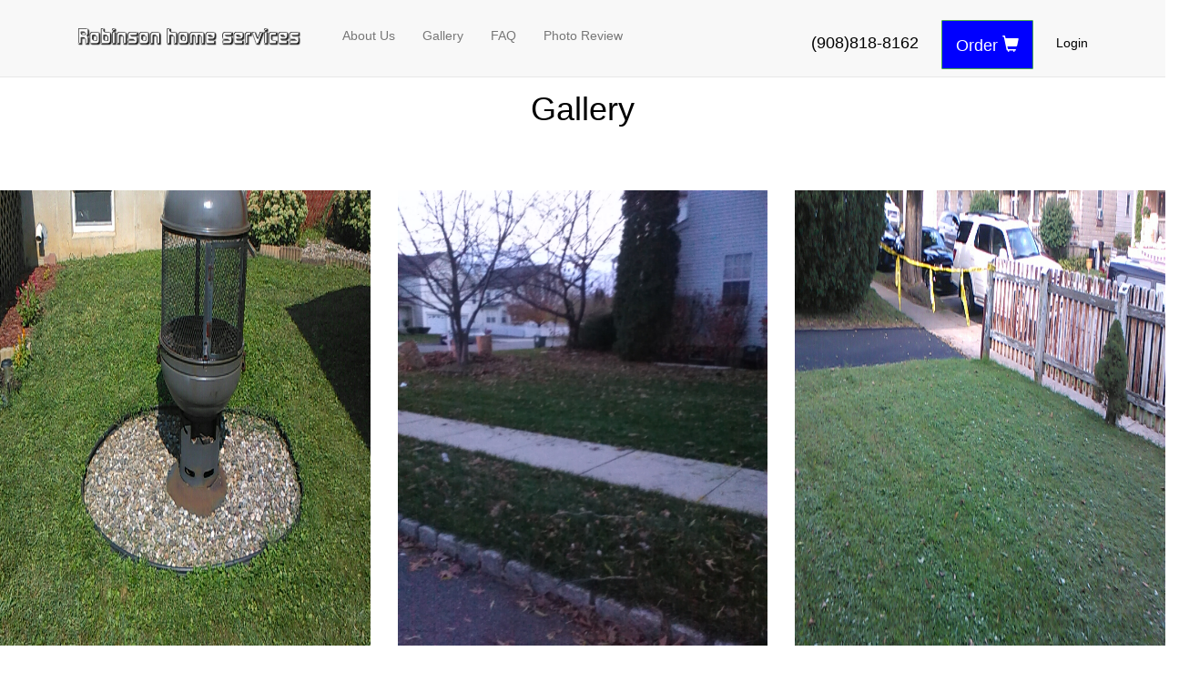

--- FILE ---
content_type: text/html; charset=UTF-8
request_url: https://www.robinsonhomeservices.com/gallery.php
body_size: 14548
content:
<html class="landingpage"><head>
			<meta charset="utf-8">
			<meta http-equiv="X-UA-Compatible" content="IE=edge">
			<meta name="viewport" content="width=device-width, initial-scale=1">
			<!-- The above 3 meta tags must come first in the head; any other head content must come after these tags -->
			
			<meta name="Title" content="Robinson Home Services">
			<meta name="Description" content="The best way to get Home Services done ,quick ,easy ,and affordably"><link rel="icon" href="images/favicon.ico">

			<title>Robinson Home Services</title>

			<!-- Bootstrap core CSS -->
			<link href="css/bootstrap.min.css" rel="stylesheet">
			<!-- Custom styles for this template -->
			<link href="index.css" rel="stylesheet" type="text/css">
			
			<!--landingpage default styles-->
			<link href="homepage.css" rel="stylesheet" type="text/css">
			
			<!--landing page, page Specific styles-->
			<link rel="stylesheet" type="text/css" href="winter.css">
			
			<script src="https://ajax.googleapis.com/ajax/libs/jquery/3.1.0/jquery.min.js"></script>
			<script src="https://code.jquery.com/ui/3.1.0/jquery-ui.js"></script> 
			<script src="js/bootstrap.min.js"></script>
			<script type="text/javascript" src="https://js.stripe.com/v2/"></script>
			<script language="JavaScript" src="https://www.geoplugin.net/javascript.gp" type="text/javascript"></script>
			<script type="text/javascript">
				Stripe.setPublishableKey('pk_live_Y8UZdBtnNVKmtXFNf7ILdskk');
			</script>
	
		 </head>

			<body class="landingpage">
			
		
	
 <script src='functions.js'></script>
				  <nav class="navbar navbar-default navbar-fixed-top">
			  <div class="container">
					<div class="navbar-header">
				  <button type="button" class="navbar-toggle collapsed" data-toggle="collapse" data-target="#bs-example-navbar-collapse-1" aria-expanded="false" aria-controls="navbar">
					<span class="sr-only">Toggle navigation</span>
					<span class="icon-bar"></span>
					<span class="icon-bar"></span>
					<span class="icon-bar"></span>
				  </button>
				  <a class="navbar-brand" href="https://www.robinsonhomeservices.com"><img width="250px" height="25px"src="images/logo.png"/></a>
				</div><link href="orderformstyles.css" rel="stylesheet">
   <!-- Modal -->
   <div id="worker" class="modal fade" role="dialog">
      <div class="modal-dialog">
         <!-- Modal content-->
         <div class="modal-content">
            <div class="modal-header">
               <button type="button" class="close" data-dismiss="modal">×</button>
               <h4 class="modal-title">Sign Up</h4>
            </div>
            <div class="modal-body">
               <p>
                  (Note: You must be 18 years or older to work on Robinson Home Services. You will be working as a independent contractor.)<br>
                  By registering your account, you agree to our <a target="_blank" style="color: blue" href="terms.php">Services Agreement</a> and the <a target="_blank" style="color: blue" href="https://stripe.com/connect-account/legal">Stripe Connected Account Agreement</a> 
               </p>
               <!--<span style="color: red">*</span> marked fields are optional-->
               <form method="post" action="" id="workerregisterform"  action="index.php">
                  <span class="workerregister-errors"></span>
                  <input type="hidden" name="createworker" value="1">
                  <div class="modal-body">
                     <div class="row">
                        <div class="col-lg-12">
                           <h4>Info</h4>
                           <table>
                              <tbody>
                                 <tr>
                                    <td><span style="color: red">*</span>Email</td>
                                    <td><input required="" value="" name="worker_email" id="worker_email" type="email"></td>
                                 </tr>
                                 <tr>
                                    <td><span style="color: red">*</span>Username</td>
                                    <td><input required="" value="" name="worker_username" id="worker_username" type="text"></td>
                                 </tr>
                                 <tr>
                                    <td><span style="color: red">*</span>Password</td>
                                    <td><input value="" required="" name="worker_password" placeholder="Set Your Password Here" type="password"></td>
                                 </tr>
                                 <tr>
                                    <td><span style="color: red">*</span>Confirm Password</td>
                                    <td><input required="" name="worker_confirm_password" placeholder="Enter Your Password Again" type="password"></td>
                                 </tr>
                                 <tr>
                                    <td><span style="color: red">*</span>First Name</td>
                                    <td><input required="" value="" name="worker_firstname" id="worker_firstname" type="text"></td>
                                 </tr>
                                 <tr>
                                    <td><span style="color: red">*</span>Last Name</td>
                                    <td><input required="" value="" name="worker_lastname" id="worker_lastname" type="text"></td>
                                 </tr>
                                 <tr>
                                    <td><span style="color: red">*</span>Country</td>
                                    <td>
                                       <select required="" id="worker_country" name="worker_country">
                                          <option selected="" name="United States">United States</option>
                                       </select>
                                    </td>
                                 </tr>
                                 <tr>
                                    <td><span style="color: red">*</span>City</td>
                                    <td>
                                       <input required="" value="" name="worker_city" id="worker_city" type="text"><br>
                                    </td>
                                 <tr>
                                    <td><span style="color: red">*</span>Address</td>
                                    <td>
                                       <input required=""  value=""  name="worker_address" id="worker_address" type="text"/></br>
                                    </td>
                                 </tr>
                                 </tr>
                                 <tr>
                                    <td><span style="color: red">*</span>Zip Code</td>
                                    <td>
                                       <input required="" value="" name="worker_zipcode" data-stripe="address_zip" id="worker_zipcode" type="text" maxlength="6">
                                    </td>
                                 </tr>
                                 <tr>
                                    <td><span style="color: red">*</span>State</td>
                                    <td>
                                       <!--<input required="" value="" name="worker_state" id="worker_state" type="text">-->
                                   <select required="" id="worker_state" name="worker_state">
                                       <!--<option selected="" value="New Jersey">New Jersey</option>-->
                                       <option selected value="">Select a State...</option>
                                       <option value="Alabama">Alabama</option>
                                       <option value="Alaska">Alaska</option>
                                       <option value="Arizona">Arizona</option>
                                       <option value="Arkansas">Arkansas</option>
                                       <option value="California">California</option>
                                       <option value="Colorado">Colorado</option>
                                       <option value="Connecticut">Connecticut</option>
                                       <option value="Delaware">Delaware</option>
                                       <option value="District Of Columbia">District Of Columbia</option>
                                       <option value="Florida">Florida</option>
                                       <option value="Georgia">Georgia</option>
                                       <option value="Hawaii">Hawaii</option>
                                       <option value="Idaho">Idaho</option>
                                       <option value="Illinois">Illinois</option>
                                       <option value="Indiana">Indiana</option>
                                       <option value="Iowa">Iowa</option>
                                       <option value="Kansas">Kansas</option>
                                       <option value="Kentucky">Kentucky</option>
                                       <option value="Louisiana">Louisiana</option>
                                       <option value="Maine">Maine</option>
                                       <option value="Maryland">Maryland</option>
                                       <option value="Massachusetts">Massachusetts</option>
                                       <option value="Michigan">Michigan</option>
                                       <option value="Minnesota">Minnesota</option>
                                       <option value="Mississippi">Mississippi</option>
                                       <option value="Missouri">Missouri</option>
                                       <option value="Montana">Montana</option>
                                       <option value="Nebraska">Nebraska</option>
                                       <option value="Nevada">Nevada</option>
                                       <option value="New Hampshire">New Hampshire</option>
                                       <option value="New Jersey">New Jersey</option>
                                       <option value="New Mexico">New Mexico</option>
                                       <option value="New York">New York</option>
                                       <option value="North Carolina">North Carolina</option>
                                       <option value="North Dakota">North Dakota</option>
                                       <option value="Ohio">Ohio</option>
                                       <option value="Oklahoma">Oklahoma</option>
                                       <option value="Oregon">Oregon</option>
                                       <option value="Pennsylvania">Pennsylvania</option>
                                       <option value="Rhode Island">Rhode Island</option>
                                       <option value="South Carolina">South Carolina</option>
                                       <option value="South Dakota">South Dakota</option>
                                       <option value="Tennessee">Tennessee</option>
                                       <option value="Texas">Texas</option>
                                       <option value="Utah">Utah</option>
                                       <option value="Vermont">Vermont</option>
                                       <option value="Virginia">Virginia</option>
                                       <option value="Washington">Washington</option>
                                       <option value="West Virginia">West Virginia</option>
                                       <option value="Wisconsin">Wisconsin</option>
                                       <option value="Wyoming">Wyoming</option>
                                       --&gt;
                                    </select>
								   </td>
                                 </tr>
                                 <tr>
                                    <td><span style="color: red">*</span>Phone Number</td>
                                    <td>
                                       <input required="" value="" name="worker_phonenumber" id="worker_phonenumber" type="number">
                                    </td>
                                 </tr>
                                 <tr>
                                    <td><span style="color: red">*</span>Date Of Birth Month/Day/Year</td>
                                    <td>
                                       <input required="" value="" name="worker_dob_month" id="dob_month" size="2" type="number" placeholder="month">
                                       <input required="" value="" name="worker_dob_day" id="dob_day" size="2" type="number" placeholder="day">
                                       <input required="" value="" name="worker_dob_year" id="dob_year" size="4" type="number" placeholder="year">
                                    </td>
                                 </tr>
                                 <tr>
                                    <td><span style="color: red">*</span>Services you want to do</td>
                                    <td>
                                       <input type="checkbox" required="" name="workers_services[]" id="workers_services_lawn_services" value="lawn_services"> Lawn Mowing<br>
                                       <input type="checkbox" required="" name="workers_services[]" id="workers_services_leaf_raking" value="leaf_raking"> Leaf Raking<br>
                                       <input type="checkbox" required="" name="workers_services[]" id="workers_services_snow_shoveling" value="snow_removal"> Snow Removal<br>
                                    </td>
                                 </tr>
                                 <!--<tr>
                                    <td>Last 4 digits of SSN</td>
                                    <!--<td>Full SSN</td>-->
                                    <td>
									    <!-- <input required="" value="" type="text" id="SSN1" data-stripe="personal_id_number">- ->

										<!-- <input required="" type="text" maxlength="4" name="worker_ssn_last_4" id="worker_ssn_last_4" value="">-->
										<input required="" type="text" maxlength="9" name="worker_ssn" id="worker_ssn" value="">-- >
                                    </td>
                                 </tr>-->
                              </tbody>
                           </table>
                        <!--</div>
                        <div class="col-lg-6">-->
						
                           <!--<h4>Payment (this is how we will pay you)</h4>
                           <table>
                              <tbody>
                                 <tr>
                                    <td><span style="color: red">*</span>CVC</td>
                                    <td>
                                       <input required="" type="text" size="4" id="CVC1" data-stripe="cvc" value=""><br>
                                    </td>
                                 </tr>
                                 <tr>
                                    <td><span style="color: red">*</span>Expiration Month</td>
                                    <td>
                                       <input required="" type="text" size="2" id="expMonth1" data-stripe="exp-month" value="">
                                    </td>
                                 </tr>
                                 <tr>
                                    <td><span style="color: red">*</span>Expiration Year</td>
                                    <td>
                                       <input required="" type="text" size="4" id="expYear1" data-stripe="exp-year" value="">
                                    </td>
                                 </tr>
                                 <tr>
                                    <td><span style="color: red">*</span>Debit Card Number</td>
                                    <td>
                                       <input required="" type="text" size="20" id="cardNumber1" data-stripe="number" value="">
                                    </td>
                                 </tr>
                                 <tr>
									<td>
										<center>
											<h4>Other</h4><br>
										</center>
									</td>
								</tr>
								<tr>
									<td>
										Special Code
									</td>
                                    <td>
                                       <input name="worker_special_code" id="worker_special_code" type="text">
                                    </td>
                                 </tr>
                              </tbody>
                           </table>-->
						   
						   
						   
						   <table>
								<tbody>
								<tr>
									<td>
										<center>
											<h4>Other</h4><br>
										</center>
									</td>
								</tr>
								<tr>
									<td>
										Special Code
									</td>
                                    <td>
                                       <input name="worker_special_code" id="worker_special_code" type="text">
                                    </td>
                                 </tr>
                              </tbody>
                           </table>
						   
                        </div>
                     </div>
                  </div>
                  <div class="modal-footer">
					<p id="workererrors"></p><br>
                     <!--<input class="btn btn-lg btn-primary" name="update" onclick="updatePrice()" id="updateButton" type="button" value="Update"/>
                        <button class="btn btn-lg btn-success orderbutton" name="pay" id="orderButton1" type="button" value="Order" data-dismiss="modal">Order</button>-->
                     <button class="btn btn-lg btn-success " name="worker_register" id="workerregister" type="button" value="Sign Up">Sign Up</button>
                  </div>
               </form>
            </div>
         </div>
      </div>
   </div>
   
   <!--  
   <button onclick="showExistingOrder()">Existing Order? Click Here!</button>
   <form method="POST" id="existing_orderform">
							<div id="existing_order">						
								
									
									Order Key:  <input form="existing_orderform" type="text" name="existing_orderkey">
										<br>
									Orders Country:
										   <select required form="existing_orderform"  id = "existing_country" name="existing_country">
											  <option selected name="United States">United States</option>
										   </select> <br>
									 
									Orders City: <input required  form="existing_orderform"  id = "existing_city" name="existing_city" type="text" value=""/>
									 <br>
									 Orders State: 
										   <select required form="existing_orderform"  id = "existing_state" name = "existing_state">
											  <option selected value="">Select a State...</option>
											  <option value="Alabama">Alabama</option>
											  <option value="Alaska">Alaska</option>
											  <option value="Arizona">Arizona</option>
											  <option value="Arkansas">Arkansas</option>
											  <option value="California">California</option>
											  <option value="Colorado">Colorado</option>
											  <option value="Connecticut">Connecticut</option>
											  <option value="Delaware">Delaware</option>
											  <option value="District Of Columbia">District Of Columbia</option>
											  <option value="Florida">Florida</option>
											  <option value="Georgia">Georgia</option>
											  <option value="Hawaii">Hawaii</option>
											  <option value="Idaho">Idaho</option>
											  <option value="Illinois">Illinois</option>
											  <option value="Indiana">Indiana</option>
											  <option value="Iowa">Iowa</option>
											  <option value="Kansas">Kansas</option>
											  <option value="Kentucky">Kentucky</option>
											  <option value="Louisiana">Louisiana</option>
											  <option value="Maine">Maine</option>
											  <option value="Maryland">Maryland</option>
											  <option value="Massachusetts">Massachusetts</option>
											  <option value="Michigan">Michigan</option>
											  <option value="Minnesota">Minnesota</option>
											  <option value="Mississippi">Mississippi</option>
											  <option value="Missouri">Missouri</option>
											  <option value="Montana">Montana</option>
											  <option value="Nebraska">Nebraska</option>
											  <option value="Nevada">Nevada</option>
											  <option value="New Hampshire">New Hampshire</option>
											  <option selected value="New Jersey">New Jersey</option>
											  <option value="New Mexico">New Mexico</option>
											  <option value="New York">New York</option>
											  <option value="North Carolina">North Carolina</option>
											  <option value="North Dakota">North Dakota</option>
											  <option value="Ohio">Ohio</option>
											  <option value="Oklahoma">Oklahoma</option>
											  <option value="Oregon">Oregon</option>
											  <option value="Pennsylvania">Pennsylvania</option>
											  <option value="Rhode Island">Rhode Island</option>
											  <option value="South Carolina">South Carolina</option>
											  <option value="South Dakota">South Dakota</option>
											  <option value="Tennessee">Tennessee</option>
											  <option value="Texas">Texas</option>
											  <option value="Utah">Utah</option>
											  <option value="Vermont">Vermont</option>
											  <option value="Virginia">Virginia</option>
											  <option value="Washington">Washington</option>
											  <option value="West Virginia">West Virginia</option>
											  <option value="Wisconsin">Wisconsin</option>
											  <option value="Wyoming">Wyoming</option>
										   </select><br>
										Orders House Number: <input required form="existing_orderform"  name="existing_housenumber" id="existing_housenumber" type="text" value=""/>
									<br>
									Orders Street(No abbreviations): <input required form="existing_orderform"  id = "existing_street" name="existing_street" type="text" value=""/>
									 </br>					

							  <input type="submit" form="existing_orderform" name="existing_submitbutton" id="existing_submitbutton" value="Enter">
						 </div>
						
	</form>
	-->
	
	

	
	
	
   <link href="orderformstyles.css" rel="stylesheet">
   
   
	<form method="POST" action="checklogin.php">
   <div id="Loginmodal" class="modal fade" role="dialog" style="display: none;">
  <div class="modal-dialog">

    <!-- Modal content-->
    <div class="modal-content">
      <div class="modal-header">
        <button type="button" class="close" data-dismiss="modal">×</button>
       	
        
		  
          
        <h4 class=" modal-title">Robinson Home Services</h4>
		
      </div>
      <div class="modal-body">
	
		  <div class="panel panel-info">   
					

                        <div class="panel-heading"><span><i class="glyphicon glyphicon-log-in"></i></span> Login</div>
                        <div class="panel-body">

<div class="form-group">
							<!--<form method="post" action="checklogin.php" class="navbar-form navbar-right form" role="form" accept-charset="UTF-8" id="login-nav">-->

                                <div class="col-md-12">
                                    
                                </div>
                            </div>
                            <div class="form-group">
                              <!--<div class="col-md-12"><strong><span style="color: red">*</span>Account Type</strong></div>-->
                                <div class="col-md-12">
									<!--<select form="payment-form" required="" id="title" name="title" class="form-control">
                                       <option default="" name="" value=""></option>
                                       <option default="" name="Mr" value="Mr">Mr</option>
                                       <option default="" name="Mrs" value="Mrs">Mrs</option>
                                       <option default="" name="Ms" value="Ms">Ms</option>
                                    </select>-->
									
								
								
								
								<!--	<select form="payment-form" class="dropdownloginusertypedropdown form-control" name="usertype" id="title" name="title" required="required">
										<option value="worker">Worker</option>
										<option value="customer">Customer</option>
										<option value="reviewer">Reviewer</option>
									</select> -->
                              	</div>
                            </div>

                            
                               
                            <div class="form-group">
                                <div class=""><strong><span style="color: red">*</span>Email Address:</strong></div>
                                <div class="col-md-12">
								
									<input type="hidden" name="usertype" value="customer">
									<input type="hidden" name="login" value="1">

									<!--<input form="payment-form" name="phonenumber" id="phonenumber" class="form-control" value="" type="number">-->
									
									<input type="email" class="form-control" id="email" name="login_email" placeholder="Email address" required="">

								</div>
                            </div>
                            <div class="form-group">
                                <div class="col-md-12"><strong><span style="color: red">*</span>Password</strong></div>
								
                                <div class="col-md-12">
								
									<!--<input form="payment-form" name="email" id="email" class="form-control" value="" type="email">-->
								
									<input type="password" class="form-control" id="password" name="password" placeholder="Password" required="">

									<a style="margin-left:33px;float:left" class="dropdownloginforgotpassword" data-toggle="modal" data-target="#forgotpassword">Forgot Password?</a>

								</div>
                            </div>
							
							
						
                        </div>
                    </div>
      </div>
      <div class="modal-footer">
        <!--<button type="button" class="btn btn-default" data-dismiss="modal">Close</button>-->
		

<button type="button" class="btn btn-primary btn-lg" data-toggle="modal" data-target="#Orderstep1" style="float:left">New Customer<span><i class="glyphicon glyphicon-chevron-right"></i></span></button><button type="submit" class="btn btn-success btn-lg" ><span><i class="glyphicon glyphicon-log-in"></i></span> Login</button>

	 </div>
    </div>

  </div>
</div>
  </form>

<form method="POST" id="payment-form" action="index.php">

<!-- Modal 1-->
<div id="Orderstep1" class="modal fade" role="dialog">
  <div class="modal-dialog">

    <!-- Modal content-->
    <div class="modal-content">
      <div class="modal-header">
        <button type="button" class="close" data-dismiss="modal">×</button>
       	
        <div class="progress">
          <div class="progress-bar progress-bar-striped active progress-bar-success" role="progressbar" aria-valuenow="33" aria-valuemin="0" aria-valuemax="100" style="width: 33%">
            <span class="sr-only">33% Complete</span>
          </div>
        </div>
		  
          
        <h4 class="ordermodalsteps modal-title">Step 1 of 3</h4>
		<img class="ordermodalsecureicon" src="images/comodosecureicon.png"></img>
      </div>
      <div class="modal-body">
	
		  <div class="panel panel-info">   
					

                        <div class="panel-heading"><span><i class="glyphicon glyphicon-earphone"></i></span>Contact</div>
                        <div class="panel-body">
                            <span style="margin-left:15px;float:left"><button type="button" data-toggle="modal" data-target="#existingOrderModal">Existing Order? Click Here!</button></span><br>

<div class="form-group">
                                <div class="col-md-12">
                                    
                                </div>
                            </div>
                            <div class="form-group">
                              <div class="col-md-12"><strong><span style="color: red">*</span>Title:</strong></div>
                                <div class="col-md-12">
									<select form="payment-form" required="" id="title" name="title" class="form-control">
                                       <option default="" name="" value=""></option>
                                       <option default="" name="Mr" value="Mr">Mr</option>
                                       <option default="" name="Mrs" value="Mrs">Mrs</option>
                                       <option default="" name="Ms" value="Ms">Ms</option>
                                    </select>
                              	</div>
                            </div>

                            <div class="form-group">
                                <div class="col-md-6 col-xs-12">
                                    <strong><span style="color: red">*</span>First Name:</strong>
                                    <input form="payment-form" name="firstname" id="firstname" class="form-control" value="" type="text">
                                </div>
                                <div class="span1"></div>
                                <div class="col-md-6 col-xs-12">
                                    <strong><span style="color: red">*</span>Last Name:</strong>
                                    <input form="payment-form" name="lastname" id="lastname" class="form-control" value="" type="text">
                                </div>
                            </div>
                               
                            <div class="form-group">
                                <div class=""><strong><span style="color: red">*</span>Phone Number (No Symbols):</strong></div>
                                <div class="col-md-12"><input form="payment-form" name="phonenumber" id="phonenumber" class="form-control" value="" type="text"></div>
                            </div>
                            <div class="form-group">
                                <div class="col-md-12"><strong><span style="color: red">*</span>Email Address:</strong></div>
                                <div class="col-md-12"><input form="payment-form" data-orderemail="1" name="email" id="email" class="form-control" value="" type="email"></div>
                            </div>
							
							<p id="step1message"></p>
						
                        </div>
                    </div>
      </div>
      <div class="modal-footer"> 
	  <!--<button type="button" class="btn btn-default" data-dismiss="modal">Close</button>-->
		<button id="orderStep1Button" onclick="saveOrderRequestData(1)" type="button" class="btn btn-success btn-lg" data-toggle="modal">Next Step <span><i class="glyphicon glyphicon-chevron-right"></i></span></button>
		<button type="button" disabled="" class="btn btn-primary btn-lg step1loadingbutton-loading" style="display: none;"> <img src="images/spinner.gif" style="width:27px;margin:0px;">Processing...</button>

	 </div>
    </div>

  </div>
</div>


<!-- Modal 2 -->
<div id="Orderstep2" class="modal fade" role="dialog">
  <div class="modal-dialog">

    <!-- Modal content-->
    <div class="modal-content">
      <div class="modal-header">
        <button type="button" class="close" data-dismiss="modal">×</button>
       	
        <div class="progress">
          <div class="progress-bar progress-bar-striped active progress-bar-success" role="progressbar" aria-valuenow="66" aria-valuemin="0" aria-valuemax="100" style="width: 66%">
            <span class="sr-only">66% Complete</span>
          </div>
        </div>
        <h4 class="ordermodalsteps modal-title">Step 2 of 3</h4>
		<img class="ordermodalsecureicon" src="images/comodosecureicon.png"></img>
      </div>
      <div class="modal-body">
		<!--<form>-->
       <div class="panel panel-info">
                        <div class="panel-heading"><span><i class="glyphicon glyphicon-map-marker"></i></span>Address</div>
                        <div class="panel-body">
                            <div class="form-group">
                                <div class="col-md-12">
                                    
                                </div>
                            </div>
                           
                            <div class="form-group">
                                <div class="col-md-6 col-xs-12">
                                    <center><strong><span style="color: red">*</span>Address(No abbreviations):</strong></center>
                                    <input style="float:left;padding:7px;width:27%!important" form="payment-form" name="housenumber" id="housenumber" class="form-control" value="" type="number" placeholder="Ex:1234">
 
 
<input style="float:right;width:70%!important" form="payment-form" name="street" id="street" class="form-control" value="" type="text" placeholder="Example: Apple Road">
                                </div><div class="col-md-6 col-xs-12">
                                    <strong><span style="color: red">*</span>City:</strong>
                                    <input form="payment-form" name="city" id="city" class="form-control" value="" type="text">
                                </div>

                                <div class="span1"></div>
                                
                            </div>
                          
                            <div class="form-group">
                                <div class="col-md-6 col-xs-12">
                                    <strong><span style="color: red">*</span>State:</strong>
                                    <select form="payment-form" required="" name="state" id="state" class="form-control">
										   <!--<option selected="" value="New Jersey">New Jersey</option>-->
										   <option selected="" value=""></option>
										   <option value="Alabama">Alabama</option>
										   <option value="Alaska">Alaska</option>
										   <option value="Arizona">Arizona</option>
										   <option value="Arkansas">Arkansas</option>
										   <option value="California">California</option>
										   <option value="Colorado">Colorado</option>
										   <option value="Connecticut">Connecticut</option>
										   <option value="Delaware">Delaware</option>
										   <option value="District Of Columbia">District Of Columbia</option>
										   <option value="Florida">Florida</option>
										   <option value="Georgia">Georgia</option>
										   <option value="Hawaii">Hawaii</option>
										   <option value="Idaho">Idaho</option>
										   <option value="Illinois">Illinois</option>
										   <option value="Indiana">Indiana</option>
										   <option value="Iowa">Iowa</option>
										   <option value="Kansas">Kansas</option>
										   <option value="Kentucky">Kentucky</option>
										   <option value="Louisiana">Louisiana</option>
										   <option value="Maine">Maine</option>
										   <option value="Maryland">Maryland</option>
										   <option value="Massachusetts">Massachusetts</option>
										   <option value="Michigan">Michigan</option>
										   <option value="Minnesota">Minnesota</option>
										   <option value="Mississippi">Mississippi</option>
										   <option value="Missouri">Missouri</option>
										   <option value="Montana">Montana</option>
										   <option value="Nebraska">Nebraska</option>
										   <option value="Nevada">Nevada</option>
										   <option value="New Hampshire">New Hampshire</option>
										   <option value="New Jersey">New Jersey</option>
										   <option value="New Mexico">New Mexico</option>
										   <option value="New York">New York</option>
										   <option value="North Carolina">North Carolina</option>
										   <option value="North Dakota">North Dakota</option>
										   <option value="Ohio">Ohio</option>
										   <option value="Oklahoma">Oklahoma</option>
										   <option value="Oregon">Oregon</option>
										   <option value="Pennsylvania">Pennsylvania</option>
										   <option value="Rhode Island">Rhode Island</option>
										   <option value="South Carolina">South Carolina</option>
										   <option value="South Dakota">South Dakota</option>
										   <option value="Tennessee">Tennessee</option>
										   <option value="Texas">Texas</option>
										   <option value="Utah">Utah</option>
										   <option value="Vermont">Vermont</option>
										   <option value="Virginia">Virginia</option>
										   <option value="Washington">Washington</option>
										   <option value="West Virginia">West Virginia</option>
										   <option value="Wisconsin">Wisconsin</option>
										   <option value="Wyoming">Wyoming</option>
										   --&gt;
										</select>
                                </div>
                                <div class="span1"></div>
                                <div class="col-md-6 col-xs-12"> <strong><span style="color: red">*</span>Country:</strong> <select form="payment-form" required="" id="country" name="country" class="form-control"> <option selected="" name="United States">United States</option> </select> </div>
                            </div><strong><h5>Create Your Free Customer Account!</h5></strong>
									  <div class="form-group">
									  
										<div class="col-md-6 col-xs-12">
											<strong><span style="color: red">*</span>Password:</strong>
											<input form="payment-form" name="customer_password" id="customer_password" class="form-control" value="" type="password">
										</div>
										<div class="span1"></div>
										<div class="col-md-6 col-xs-12">
											<strong><span style="color: red">*</span>Confirm Password:</strong>
											<input form="payment-form" name="customer_confirm_password" id="customer_confirm_password" class="form-control" value="" type="password">
										</div>
									</div><div class="form-group">
									<div class=""><strong><span style="color: red">*</span>Service:</strong></div>
									<div class="col-md-12">
									
									<!--<select form="payment-form" class="form-control" required="" id="service" name="service">
                                       
                                       <option selected="selected" value=""></option>
                                       <option value="snow_removal">Snow Removal</option>
									   <option value="leaf_raking">Leaf Raking</option>
									   <option value="lawn_service">Lawn Service</option>
                                    </select>-->
									<select form="payment-form" class="form-control" required="" id="service" name="service[]"><option selected="selected" value="">Please Select An Option...</option><option value='snow_removal'> Snow Removal </option><option value='leaf_raking'> Leaf Raking </option><option value='lawn_service'> Lawn Service </option><option value='snow_vehicle_clearing'> Vehicle Snow Clearing </option></select>
									
										<div id="lawn_services" name="lawn_services" style="display: none;">
                           
                              
                                 <h4><span style="color: red">*</span>Services</h4>
                              <input data-service_display_name="Lawn Mowing" data-service_type="lawn_service" name="sub_services[]" id="lawn_mowing" checked="checked" value="lawn_mowing" type="Checkbox"> Lawn Mowing<br>
							  <!--<input data-service_display_name="Lawn Trimming" data-service_type="lawn_service" name="sub_services[]" id="lawn_trimming" checked="" value="lawn_trimming" type="Checkbox"> Lawn Trimming<br>
							  <input data-service_display_name="Lawn Edging" data-service_type="lawn_service" name="sub_services[]" id="lawn_edging" value="lawn_edging" type="Checkbox"> Lawn Edging<br>
							  <input data-service_display_name="Lawn Blowing" data-service_type="lawn_service" name="sub_services[]" id="lawn_blowing" value="lawn_blowing" type="Checkbox"> Lawn Blowing<br>-->
                           
                           <br>
                           <!--<tr>-->
						   <br>
						   
						  
						   
						   		
                              <span style="color: red">*</span>Select Acres Range
                              <select data-service_type="lawn_service" form="payment-form" name="lawn_sq_ft" id="lawn_sq_ft">
                                 <option selected="" value="">Select An Option</option>
								 <option value="10889">Less than 0.25 acres</option>
								 <option value="15246">0.25 acres to 0.35 acres</option>
								 <option value="21780">0.35+ acres to 0.50 acres</option>
								 <option value="32670">0.50+ acres to 0.75 acres</option>
								 <option value="43560">0.75+ acres to 1 acres</option>
								 
								 <option value="54450">1+ acres to 1.25 acres</option>
								 <option value="65340">1.25+ acres to 1.50 acres</option>
								 <option value="76230">1.50+ acres to 1.75 acres</option>
								 <option value="87120">1.75+ acres to 2 acres</option>
								 
								 <option value="98010">2+ acres to 2.25 acres</option>
								 <option value="108900">2.25+ acres to 2.50 acres</option>
								 <option value="119790">2.50+ acres to 2.75 acres</option>
								 <option value="130680">2.75+ acres to 3 acres</option>
								 
								 <option value="141570">3+ acres to 3.25 acres</option>
								 <option value="152460">3.25+ acres to 3.50 acres</option>
								 <option value="163350">3.50+ acres to 3.75 acres</option>
								 <option value="174240">3.75+ acres to 4 acres</option>
								 
								 <option value="185130">4+ acres to 4.25 acres</option>
								 <option value="196020">4.25+ acres to 4.50 acres</option>
								 <option value="206910">4.50+ acres to 4.75 acres</option>
								 <option value="217800">4.75+ acres to 5 acres</option>
								 <option value="261360">More than 5 acres</option>
								</select>
								
								<a href="#yard_size_calculator">
									<button data-service_type="lawn_service" type="button" style="color: black" onclick="toggleYardSizeCalculator()" name="yard_size_calculator_button" id="yard_size_calculator_button">Don't Know My Yard Size</button>
								</a>
								<br> 
								<span id="number_of_lawn_acres_area" name="number_of_lawn_acres_area" style="display: none;"><br><br><span style="color: red">*</span>Acres Of Lawn: <input form="payment-form" name="number_of_lawn_acres" id="number_of_lawn_acres" value="0" step="0.01" type="number"></span>

								
								 <!-- <select name = "lawn_sq_ft" id="lawn_sq_ft">
                                 <option selected value="">Select An Option</option>
                                 <option value="500">0sq&sup2 - 500sq&sup2 feet</option>
                                 <option value="1000">501sq&sup2 - 1,000sq&sup2 feet</option>
                                 <option value="10000">1001sq&sup2</sup> - 10,000sq&sup2 feet</option>
                                 <option value="30000">10,001sq&sup2</sup> - 30,000sq&sup2 feet</option>
                                 <option value="40000">30,001sq&sup2</sup> - 40,000sq&sup2 feet</option>
                                 <option value="43559">40,001sq&sup2</sup> - 43,559sq&sup2 feet</option>
                              </select>
                              <p>or</p>
                              <td>Acres Of Lawn: <input name= "number_of_lawn_acres" id="number_of_lawn_acres" value="0" step="0.01" type="number" /></td>
                              </br>-->
							  
							  
                           
                           
                           <br>
                           
                              <span style="color: red">*</span>How Tall is Your Grass? (In Inches)
                              <!--<input data-service_type="lawn_service" form="payment-form" type="number" name="current_lawn_height" id="current_lawn_height" step="0.01" value="">-->
								<select data-service_type="lawn_service" form="payment-form" name="current_lawn_height" id="current_lawn_height" value="">
									<option selected="selected" value="">Please Select An Option...</option>
									<option value="3">Less Than 4 Inches Tall</option>
									<option value="4">4+ Inches to 8 Inches Tall</option>
									<option value="8">8+ Inches Tall</option>
								</select>
							  <br>
                           
                           
                              <!--<span style="color: red">*</span>Desired Lawn Height(Inches)
                              <br>
                              <input data-service_type="lawn_service" form="payment-form" type="number" name="desired_lawn_height" id="desired_lawn_height" step="0.01" value="">
                              <br>-->
							  
							   <input data-service_type="lawn_service" form="payment-form" type="hidden" name="desired_lawn_height" id="desired_lawn_height" step="0.01" value="0">

                        </div>
						<div id="leaf_raking" name="leaf_raking" style="display: none;">
							<strong><span style="color: red">*</span>Number of trees:</strong>
							 <input data-service_type="leaf_raking" form="payment-form" name="number_of_trees" id="number_of_trees" type="number" value="1" class="form-control"> <br>
						</div>
						<div id="snow_removal" name="snow_removal" style="display: none;">
							<br><strong>Note: Snow removal service includes the driveway, sidewalks, and walkway to the front porch. We will be snow removal for the front of the property. We will come by after the snow stops.</strong><br><br>
							<strong><span style="color: red">*</span>How many cars wide is your driveway?:</strong>
							 <select data-service_type="snow_removal" required="" form="payment-form" id="driveway_width" name="driveway_width" class="form-control">
                                        <option value="">Width</option>
                                        <option value="1">1</option>
                                        <option value="2">2</option>
                                        <option value="3">3</option>
                                        <option value="4">4</option>
                                        <option value="5">5</option>
                                        <option value="6">6</option>
                                        <option value="7">7</option>
                                        <option value="8">8</option>
                                        <option value="9">9</option>
                                        <option value="10">10</option>
                                        <option value="11">11</option>
                                        <option value="12">12</option>
                                        <option value="13">13</option>
                                        <option value="14">14</option>
                                        <option value="15">15</option>
                                        <option value="16">16</option>
                                        <option value="17">17</option>
                                        <option value="18">18</option>
                                        <option value="19">19</option>
                                        <option value="20">20</option>
                                        <option value="21">21</option>
                                        <option value="22">22</option>
                                        <option value="23">23</option>
                                        <option value="24">24</option>
                                        <option value="25">25</option>
                                        <option value="26">26</option>
                                        <option value="27">27</option>
                                        <option value="28">28</option>
                                        <option value="29">29</option>
                                        <option value="30">30</option>
                                        <option value="31">31</option>
                                        <option value="32">32</option>
                                        <option value="33">33</option>
                                        <option value="34">34</option>
                                        <option value="35">35</option>
                                        <option value="36">36</option>
                                        <option value="37">37</option>
                                        <option value="38">38</option>
                                        <option value="39">39</option>
                                        <option value="40">40</option>
                                        <option value="41">41</option>
                                        <option value="42">42</option>
                                        <option value="43">43</option>
                                        <option value="44">44</option>
                                        <option value="45">45</option>
                                        <option value="46">46</option>
                                        <option value="47">47</option>
                                        <option value="48">48</option>
                                        <option value="49">49</option>
                                        <option value="50">50</option>
                                        <option value="51">51</option>
                                        <option value="52">52</option>
                                        <option value="53">53</option>
                                        <option value="54">54</option>
                                        <option value="55">55</option>
                                        <option value="56">56</option>
                                        <option value="57">57</option>
                                        <option value="58">58</option>
                                        <option value="59">59</option>
                                        <option value="60">60</option>
                                        <option value="61">61</option>
                                        <option value="62">62</option>
                                        <option value="63">63</option>
                                        <option value="64">64</option>
                                        <option value="65">65</option>
                                        <option value="66">66</option>
                                        <option value="67">67</option>
                                        <option value="68">68</option>
                                        <option value="69">69</option>
                                        <option value="70">70</option>
                                        <option value="71">71</option>
                                        <option value="72">72</option>
                                        <option value="73">73</option>
                                        <option value="74">74</option>
                                        <option value="75">75</option>
                                        <option value="76">76</option>
                                        <option value="77">77</option>
                                        <option value="78">78</option>
                                        <option value="79">79</option>
                                        <option value="80">80</option>
                                        <option value="81">81</option>
                                        <option value="82">82</option>
                                        <option value="83">83</option>
                                        <option value="84">84</option>
                                        <option value="85">85</option>
                                        <option value="86">86</option>
                                        <option value="87">87</option>
                                        <option value="88">88</option>
                                        <option value="89">89</option>
                                        <option value="90">90</option>
                                        <option value="91">91</option>
                                        <option value="92">92</option>
                                        <option value="93">93</option>
                                        <option value="94">94</option>
                                        <option value="95">95</option>
                                        <option value="96">96</option>
                                        <option value="97">97</option>
                                        <option value="98">98</option>
                                        <option value="99">99</option>
										<option value="100">100</option>
                                </select> <br>
							<strong><span style="color: red">*</span>How many cars long is your driveway?:</strong>
							<select data-service_type="snow_removal" required="" form="payment-form" id="driveway_length" name="driveway_length" class="form-control">
                                        <option value="">Length</option>
                                        <option value="1">1</option>
                                        <option value="2">2</option>
                                        <option value="3">3</option>
                                        <option value="4">4</option>
                                        <option value="5">5</option>
                                        <option value="6">6</option>
                                        <option value="7">7</option>
                                        <option value="8">8</option>
                                        <option value="9">9</option>
                                        <option value="10">10</option>
                                        <option value="11">11</option>
                                        <option value="12">12</option>
                                        <option value="13">13</option>
                                        <option value="14">14</option>
                                        <option value="15">15</option>
                                        <option value="16">16</option>
                                        <option value="17">17</option>
                                        <option value="18">18</option>
                                        <option value="19">19</option>
                                        <option value="20">20</option>
                                        <option value="21">21</option>
                                        <option value="22">22</option>
                                        <option value="23">23</option>
                                        <option value="24">24</option>
                                        <option value="25">25</option>
                                        <option value="26">26</option>
                                        <option value="27">27</option>
                                        <option value="28">28</option>
                                        <option value="29">29</option>
                                        <option value="30">30</option>
                                        <option value="31">31</option>
                                        <option value="32">32</option>
                                        <option value="33">33</option>
                                        <option value="34">34</option>
                                        <option value="35">35</option>
                                        <option value="36">36</option>
                                        <option value="37">37</option>
                                        <option value="38">38</option>
                                        <option value="39">39</option>
                                        <option value="40">40</option>
                                        <option value="41">41</option>
                                        <option value="42">42</option>
                                        <option value="43">43</option>
                                        <option value="44">44</option>
                                        <option value="45">45</option>
                                        <option value="46">46</option>
                                        <option value="47">47</option>
                                        <option value="48">48</option>
                                        <option value="49">49</option>
                                        <option value="50">50</option>
                                        <option value="51">51</option>
                                        <option value="52">52</option>
                                        <option value="53">53</option>
                                        <option value="54">54</option>
                                        <option value="55">55</option>
                                        <option value="56">56</option>
                                        <option value="57">57</option>
                                        <option value="58">58</option>
                                        <option value="59">59</option>
                                        <option value="60">60</option>
                                        <option value="61">61</option>
                                        <option value="62">62</option>
                                        <option value="63">63</option>
                                        <option value="64">64</option>
                                        <option value="65">65</option>
                                        <option value="66">66</option>
                                        <option value="67">67</option>
                                        <option value="68">68</option>
                                        <option value="69">69</option>
                                        <option value="70">70</option>
                                        <option value="71">71</option>
                                        <option value="72">72</option>
                                        <option value="73">73</option>
                                        <option value="74">74</option>
                                        <option value="75">75</option>
                                        <option value="76">76</option>
                                        <option value="77">77</option>
                                        <option value="78">78</option>
                                        <option value="79">79</option>
                                        <option value="80">80</option>
                                        <option value="81">81</option>
                                        <option value="82">82</option>
                                        <option value="83">83</option>
                                        <option value="84">84</option>
                                        <option value="85">85</option>
                                        <option value="86">86</option>
                                        <option value="87">87</option>
                                        <option value="88">88</option>
                                        <option value="89">89</option>
                                        <option value="90">90</option>
                                        <option value="91">91</option>
                                        <option value="92">92</option>
                                        <option value="93">93</option>
                                        <option value="94">94</option>
                                        <option value="95">95</option>
                                        <option value="96">96</option>
                                        <option value="97">97</option>
                                        <option value="98">98</option>
                                        <option value="99">99</option>
										<option value="100">100</option>
                                </select> <br>
							<strong><span style="color: red">*</span>How deep is the snow on your driveway?:</strong>
							<select data-service_type="snow_removal" required="" form="payment-form" id="inches_of_snow" name="inches_of_snow" class="form-control" value="">
                                        <option value="">Inches</option>
                                        <option value="3">0 - 3 inches</option>
                                        <option value="4">4 inches</option>
                                        <option value="5">5 inches</option>
                                        <option value="6">6+ inches</option>
                                </select><br> Need Vehicle Snow Clearing <input data-service_type_option="snow_vehicle_clearing" data-service_type="snow_removal" type="checkbox" name="snow_vehicle_clearing_option" id="snow_vehicle_clearing_option" value="1"> <br></div>
						<div id="snow_vehicle_clearing" name="snow_vehicle_clearing" style="display: none">
						NOT AVAILABLE FOR ORDERING YET. <br>
							<strong><span style="color: red">*</span>How deep is the snow on vehicle(s)?:</strong>
							<select data-service_type="snow_vehicle_clearing" required="" form="payment-form" id="inches_of_vehicle_snow" name="inches_of_vehicle_snow" class="form-control" value="">
                                        <option value="">Inches</option>
                                        <option value="3">0 - 3 inches</option>
                                        <option value="4">4 inches</option>
                                        <option value="5">5 inches</option>
                                        <option value="6">6+ inches</option>
                                </select>
							<span style="color: red">*</span>How many vehicles do you need snow cleared off of? <input type="number" name="snow_vehicles_count" id="snow_vehicles_count" data-service_type="snow_vehicle_clearing"> <br>
						</div>
                     </div>
                  <!--</div>-->
						   <br>
									</div>
    	<div class="form-group">
                                <div class="col-md-6 col-xs-12">
                                  <strong>Promo Code:</strong>
                                    <input form="payment-form" name="ordercode" id="ordercode" class="form-control" value="" type="text">
                                </div>
                                <div class="span1"></div>
                                <div class="col-md-6 col-xs-12">
                                    <strong>Tip:</strong>
                                    <input form="payment-form" name="tip" id="tip" class="form-control" step="1" type="number">
                                </div>
                            </div>
								</div>
                            <!--</div>-->
							
                          	
          <!--<br><br>-->
						   <div name="yard_size_calculator" id="yard_size_calculator" style="display: none;">
								<iframe frameborder="0" height="450" src="https://www.mapdevelopers.com/area_calculator_adv.php?zoom=1&amp;lat=40&amp;lng=-73&amp;height=450&amp;width=500&amp;button_color=eeeeee&amp;text_color=000000" ;="" width="500"></iframe>
							</div>
          
           
                        </div>
          				
						 <h4 id="price" style="display:inline"></h4>
                  <br>
                  <h4 id="lawn_warning" style="color: red; display: none;"></h4>
                    </div>
      <!--</div>-->
      <div class="modal-footer">
        <!--<button type="button" class="btn btn-default" data-dismiss="modal">Close</button>-->

<!--<button type="button" disabled="" class="btn btn-primary btn-lg step2loadingbutton-loading" style="display: none; float: right;"> <img src="images/spinner.gif" style="width:27px;margin:0px;">Processing...</button>-->
<input form="payment-form" type="button" style="float:right" id="orderStep2Button" onclick="saveOrderRequestData(2, false); lB();" class="btn btn-lg btn-primary" value="Get Price">
<button form="payment-form" id="orderContinueButton" style="display: none" name="orderContinueButton" type="button" class="btn btn-lg btn-success" data-toggle="modal" data-target="#Orderstep3">Next Step <span><i class="glyphicon glyphicon-chevron-right"></i></span></button>
				


<script>
function lB() {
    document.getElementsByClassName("loadingbutton")[0].style.display = "none";
   	document.getElementsByClassName("loadingbutton-loading")[0].style.display = "block";
}
</script>

 
	 </div>
	 				  

    </div>

  </div>
</div></form>

<!-- Modal 3-->
<div id="Orderstep3" class="modal fade" role="dialog">
  <div class="modal-dialog">

    <!-- Modal content-->
    <div class="modal-content">
       <div class="modal-header">
        <button type="button" class="close" data-dismiss="modal">×</button>
       	
        <div class="progress">
          <div class="progress-bar progress-bar-striped active progress-bar-success" role="progressbar" aria-valuenow="100" aria-valuemin="0" aria-valuemax="100" style="width: 100%">
            <span class="sr-only">100% Complete</span>
          </div>
        </div>
        <h4 class="ordermodalsteps modal-title">Step 3 of 3</h4>
		<img class="ordermodalsecureicon" src="images/comodosecureicon.png"></img>
      </div>
      <div class="modal-body">
	            <input form="payment-form" type="hidden" name="createorder" value="1">

		<div class="panel panel-info">
                        <div class="panel-heading"><span><i class="glyphicon glyphicon-lock"></i></span> Secure Payment</div>
                        <div class="panel-body">
						
                            
								<p style="color: green">Note:You will <u>NOT</u> be charged untill the job is completed:</p>
								<p style="color: green">Note:By ordering, you agree to our <a target="_blank" style="color: blue" href="terms.php">Services Agreement.</a></p>
                                
									<div class="col-md-8"><strong><span style="color: red">*</span>Debit / Credit Card Number:</strong><input required="" form="payment-form" id="cardNumber" class="form-control" data-stripe="number" value="" type="number" maxlength="16" oninput="javascript: if (this.value.length > this.maxLength) this.value = this.value.slice(0, this.maxLength);"></div>
							   
								
									
									<div class="col-md-4"><strong><span style="color: red">*</span>Card CVC:</strong><input required="" form="payment-form" id="CVC" class="form-control" data-stripe="cvc" value="" type="number" maxlength="4" oninput="javascript: if (this.value.length > this.maxLength) this.value = this.value.slice(0, this.maxLength);"></div>
						   
								<div class="form-group">
									<div class="col-md-12">
										<strong><span style="color: red">*</span>Expiration Date</strong>
									</div>
									<div class="col-lg-6 col-md-6 col-sm-6 col-xs-12">
										<select required="" form="payment-form" id="expMonth" class="form-control" data-stripe="exp-month" value="">
											<option value="">Month</option>
											<option value="01">01</option>
											<option value="02">02</option>
											<option value="03">03</option>
											<option value="04">04</option>
											<option value="05">05</option>
											<option value="06">06</option>
											<option value="07">07</option>
											<option value="08">08</option>
											<option value="09">09</option>
											<option value="10">10</option>
											<option value="11">11</option>
											<option value="12">12</option>
									</select>
									</div>
									<div class="col-lg-6 col-md-6 col-sm-6 col-xs-12">
										<select required="" form="payment-form" id="expYear" class="form-control" data-stripe="exp-year" value="">
											<option selected="" value="">Year</option>
											<option value="2000">00</option>
											<option value="2001">01</option>
											<option value="2002">02</option>
											<option value="2003">03</option>
											<option value="2004">04</option>
											<option value="2005">05</option>
											<option value="2006">06</option>
											<option value="2007">07</option>
											<option value="2008">08</option>
											<option value="2009">09</option>
											<option value="2010">10</option>
											<option value="2011">11</option>
											<option value="2012">12</option>
											<option value="2013">13</option>
											<option value="2014">14</option>
											<option value="2015">15</option>
											<option value="2016">16</option>
											<option value="2017">17</option>
											<option value="2018">18</option>
											<option value="2019">19</option>
											<option value="2020">20</option>
											<option value="2021">21</option>
											<option value="2022">22</option>
											<option value="2023">23</option>
											<option value="2024">24</option>
											<option value="2025">25</option>
											<option value="2026">26</option>
											<option value="2027">27</option>
											<option value="2028">28</option>
											<option value="2029">29</option>
											<option value="2030">30</option>
											<option value="2031">31</option>
											<option value="2032">32</option>
											<option value="2033">33</option>
											<option value="2034">34</option>
											<option value="2035">35</option>
											<option value="2036">36</option>
											<option value="2037">37</option>
											<option value="2038">38</option>
											<option value="2039">39</option>
											<option value="2040">40</option>
											<option value="2041">41</option>
											<option value="2042">42</option>
											<option value="2043">43</option>
											<option value="2044">44</option>
											<option value="2045">45</option>
											<option value="2046">46</option>
											<option value="2047">47</option>
											<option value="2048">48</option>
											<option value="2049">49</option>
											<option value="2050">50</option>
											<option value="2051">51</option>
											<option value="2052">52</option>
											<option value="2053">53</option>
											<option value="2054">54</option>
											<option value="2055">55</option>
											<option value="2056">56</option>
											<option value="2057">57</option>
											<option value="2058">58</option>
											<option value="2059">59</option>
											<option value="2060">60</option>
											<option value="2061">61</option>
											<option value="2062">62</option>
											<option value="2063">63</option>
											<option value="2064">64</option>
											<option value="2065">65</option>
											<option value="2066">66</option>
											<option value="2067">67</option>
											<option value="2068">68</option>
											<option value="2069">69</option>
											<option value="2070">70</option>
											<option value="2071">71</option>
											<option value="2072">72</option>
											<option value="2073">73</option>
											<option value="2074">74</option>
											<option value="2075">75</option>
											<option value="2076">76</option>
											<option value="2077">77</option>
											<option value="2078">78</option>
											<option value="2079">79</option>
											<option value="2080">80</option>
											<option value="2081">81</option>
											<option value="2082">82</option>
											<option value="2083">83</option>
											<option value="2084">84</option>
											<option value="2085">85</option>
											<option value="2086">86</option>
											<option value="2087">87</option>
											<option value="2088">88</option>
											<option value="2089">89</option>
											<option value="2090">90</option>
											<option value="2091">91</option>
											<option value="2092">92</option>
											<option value="2093">93</option>
											<option value="2094">94</option>
											<option value="2095">95</option>
											<option value="2096">96</option>
											<option value="2097">97</option>
											<option value="2098">98</option>
											<option value="2099">99</option>
										</select>
									</div>
								</div>
								<div class="form-group">
									<div class="">
										<span>Pay securely using your card.</span>
										<img src="images/safecheckoutimage.png" style="height:100px; width:100%; position:relative;right:13px;">
									</div>
									<div class="col-md-12">
										<ul class="cards">
											<li class="visa hand">Visa</li>
											<li class="mastercard hand">MasterCard</li>
											<li class="amex hand">Amex</li>
										</ul>
										<div class="clearfix"></div>
									</div>
								</div>
							</div><div class="form-group">
                                <div class="col-md-6 col-sm-6 col-xs-12">
                                    <!--<button type="submit" class="btn btn-primary btn-submit-fix">Place Order</button>-->
									
								   <!--<input id="orderStep3Button" onclick="saveOrderRequestData(3)" class="btn btn-lg btn-primary" name="update" onclick="updatePrice()" id="updateButton" type="button" value="Get Price"/>-->
                                </div>
                            
							<br>
							<span id="order-total">Order Total: $27 USD</span>
							<br><br>
							<span id="order-details">Order Details: <br>Address: 158  Revere Road, Stewartsville, New Jersey<br>Service: Leaf Raking<br></span>
							<br>
							<span style="color: red" id="payment-errors"></span>
                        </div>
						
						
                    </div>
      </div>
      <div class="modal-footer"><button form="payment-form" class="btn btn-Success btn-lg btn-submit-fix" name="pay" id="orderButton" type="button" value="Order">Order Now <span><i class="glyphicon glyphicon-shopping-cart"></i></span></button>
     
		<!--<button type="button" disabled="" class="btn btn-success btn-lg loadingbutton-loading" style="display: block; float: right;"> <img src="images/spinner.gif" style="width:27px;margin:0px;">Processing...</button>-->
		


<script>
function lB() {
    document.getElementsByClassName("loadingbutton")[0].style.display = "none";
   	document.getElementsByClassName("loadingbutton-loading")[0].style.display = "block";
}
</script>

	 </div>
    </div>

  </div>
</div>


<!-- Modal -->
<div id="existingOrderModal" class="modal fade" role="dialog">
  <div class="modal-dialog">

    <!-- Modal content-->
    <div class="modal-content">
      <div class="modal-header">
        <button type="button" class="close" data-dismiss="modal">×</button>
       	  
          
        <h4 class="modal-title">Existing Order</h4>
      </div>
      <div class="modal-body">
			  <form class="formgroup" method="POST" id="existing_orderform" action="index.php">
								<div id="existing_order">						
									
										
										<span style="color: red">*</span>Order Key:  <input class="form-control" form="existing_orderform" type="text" name="existing_orderkey">
											<br>
										<span style="color: red">*</span>Orders Country:
											   <select class="form-control" required="" form="existing_orderform" id="existing_country" name="existing_country">
												  <option selected="" name="United States">United States</option>
											   </select> <br>
										 
										<span style="color: red">*</span>Orders City: <input class="form-control" required="" form="existing_orderform" id="existing_city" name="existing_city" type="text" value="">
										 <br>
										 <span style="color: red">*</span>Orders State: 
											   <select class="form-control" required="" form="existing_orderform" id="existing_state" name="existing_state">
												  <option selected="" value=""></option>
												  <option value="Alabama">Alabama</option>
												  <option value="Alaska">Alaska</option>
												  <option value="Arizona">Arizona</option>
												  <option value="Arkansas">Arkansas</option>
												  <option value="California">California</option>
												  <option value="Colorado">Colorado</option>
												  <option value="Connecticut">Connecticut</option>
												  <option value="Delaware">Delaware</option>
												  <option value="District Of Columbia">District Of Columbia</option>
												  <option value="Florida">Florida</option>
												  <option value="Georgia">Georgia</option>
												  <option value="Hawaii">Hawaii</option>
												  <option value="Idaho">Idaho</option>
												  <option value="Illinois">Illinois</option>
												  <option value="Indiana">Indiana</option>
												  <option value="Iowa">Iowa</option>
												  <option value="Kansas">Kansas</option>
												  <option value="Kentucky">Kentucky</option>
												  <option value="Louisiana">Louisiana</option>
												  <option value="Maine">Maine</option>
												  <option value="Maryland">Maryland</option>
												  <option value="Massachusetts">Massachusetts</option>
												  <option value="Michigan">Michigan</option>
												  <option value="Minnesota">Minnesota</option>
												  <option value="Mississippi">Mississippi</option>
												  <option value="Missouri">Missouri</option>
												  <option value="Montana">Montana</option>
												  <option value="Nebraska">Nebraska</option>
												  <option value="Nevada">Nevada</option>
												  <option value="New Hampshire">New Hampshire</option>
												  <option selected="" value="New Jersey">New Jersey</option>
												  <option value="New Mexico">New Mexico</option>
												  <option value="New York">New York</option>
												  <option value="North Carolina">North Carolina</option>
												  <option value="North Dakota">North Dakota</option>
												  <option value="Ohio">Ohio</option>
												  <option value="Oklahoma">Oklahoma</option>
												  <option value="Oregon">Oregon</option>
												  <option value="Pennsylvania">Pennsylvania</option>
												  <option value="Rhode Island">Rhode Island</option>
												  <option value="South Carolina">South Carolina</option>
												  <option value="South Dakota">South Dakota</option>
												  <option value="Tennessee">Tennessee</option>
												  <option value="Texas">Texas</option>
												  <option value="Utah">Utah</option>
												  <option value="Vermont">Vermont</option>
												  <option value="Virginia">Virginia</option>
												  <option value="Washington">Washington</option>
												  <option value="West Virginia">West Virginia</option>
												  <option value="Wisconsin">Wisconsin</option>
												  <option value="Wyoming">Wyoming</option>
											   </select><br>
											<span style="color: red">*</span>Orders House Number: <input class="form-control" required="" form="existing_orderform" name="existing_housenumber" id="existing_housenumber" type="number" value="">
										<br>
										<span style="color: red">*</span>Orders Street(No abbreviations): <input required="" form="existing_orderform" id="existing_street" name="existing_street" type="text" value="" class="form-control">
										 <br>					

							 </div>	
		</form>
      </div>
      <div class="modal-footer">
        <!--<button type="button" class="btn btn-default" data-dismiss="modal">Close</button>-->
		<button type="submit" class="btn btn-success btn-lg" form="existing_orderform" name="existing_submitbutton" id="existing_submitbutton" value="Enter">Enter <span><i class="glyphicon glyphicon-chevron-right"></i></span></button>

	 </div>
    </div>

  </div>
</div>

   
     <div id="photoreview" class="modal fade" role="dialog">
      <div class="modal-dialog">
         <!-- Modal content-->
         <div class="modal-content">
            <div class="modal-header">
               <button type="button" class="close" data-dismiss="modal">×</button>
               <span class="modal-title">
                  <h4 style="display:inlineblock">Sign up or login</h4>
                  <p>Sign up now, it's easy and free.</p>
               </span>
            </div>
            <div style="color:black!important;" class="modal-body">
               <h2>Get paid to review photos!</h2>
               <h4>Sign Up</h4>
               <p>
                  By registering your account, you agree to our <a target="_blank" style="color: blue" href="terms.php">Services Agreement</a> and the <a target="_blank" style="color: blue" href="https://stripe.com/connect-account/legal">Stripe Connected Account Agreement</a>  
               </p>
               <form action="index.php" method="POST" id="reviewerregister-form">
                  <input type="hidden" name="createreviewer" value="1">
                  <div class="row">
                     <div class="col-lg-6">
                        <h4>Info</h4>
                        <span style="color: red">*</span>Email
                        <input required="" value="" name="reviewer_email" type="email"><br>
                        <span style="color: red">*</span>Password
                        <input value="" required="" name="reviewer_password" placeholder="Set Your Password Here" type="password">
                        <br>
                        <span style="color: red">*</span>Confirm Password
                        <input value="" required="" name="reviewer_confirm_password" placeholder="Enter Your Password Again" type="password">
                        <br>
                        <!--<tr>
                           <td>Phone Number</td>
                           <td><input name="reviewer_phonenumber" type="phone"/></td>
                           </tr>-->
                        <span style="color: red">*</span>First Name
                        <input required="" value="" name="reviewer_firstname" type="text"><br>
                        <span style="color: red">*</span>Last Name
                        <input required="" value="" name="reviewer_lastname" type="text"><br>
                        <span style="color: red">*</span>Country
                        <select required="" name="reviewer_country" id="reviewer_country">
                           <option name="United States">United States</option>
                           <option selected="" name="United States">United States</option>
                        </select>
                        <br>
                        <span style="color: red">*</span>City
                        <input required="" value="" name="reviewer_city" type="text"><br>
                        <span style="color: red">*</span>Address
                        <input required="" value="" name="reviewer_address" type="text"><br>
                        <span style="color: red">*</span>Zip Code
                        <input required="" value="" data-stripe="address_zip" name="reviewer_zipcode" type="text"><br>
                        <span style="color: red">*</span>State(No abbreviations)
                        <input required="" value="" name="reviewer_state" type="text"><br>
                        <span style="color: red">*</span>Date Of Birth
                        Month/Day/Year
                        <br>
                        <input required="" value="" name="reviewer_dob_month" size="2" type="number" placeholder="month">
                        <input required="" value="" name="reviewer_dob_day" size="2" type="number" placeholder="day">
                        <input required="" value="" name="reviewer_dob_year" size="4" type="number" placeholder="year"><br>
                        <span style="color: red">*</span>Last 4 digits of SSN
						<input required="" type="text" maxlength="4" name="reviewer_ssn_last_4" id="reviewer_ssn_last_4" value=""><br>
					 </div>
                     <div class="col-lg-6">
                        <h4>Payment (this is how we will pay you)</h4>
                        <span style="color: red">*</span>CVC
                        <input required="" type="text" size="4" id="CVC2" data-stripe="cvc" value=""><br>
                        <span style="color: red">*</span>Expiration Month
                        <input required="" type="text" size="2" id="expMonth2" data-stripe="exp-month" value=""><br>
                        <span style="color: red">*</span>Expiration Year
                        <input required="" type="text" size="4" id="expYear2" data-stripe="exp-year" value=""><br>
                        <span style="color: red">*</span>Debit Card Number
                        <input required="" type="text" size="20" id="cardNumber2" data-stripe="number" value=""><br>
                        <!--</form>-->
                     </div>
					 <div class="col-lg-6">
						<h4>Other</h4>
						 Special Code
						<input type="text" name="reviewer_special_code" id="reviewer_special_code" value=""><br>
					 </div>
                  </div>
                  <div class="modal-footer">
					<p id="reviewererrors"></p><br>
                     <button class="btn btn-success loginbutton" type="button" id="reviewer_signup" value="Sign Up">Sign Up</button>
                  </div>
               </form>
            </div>
         </div>
      </div>
   </div>

   <!-- Collect the nav links, forms, and other content for toggling -->
<div class="collapse navbar-collapse" id="bs-example-navbar-collapse-1">
					  
					  <div class="navbar-left">
						<ul class="nav navbar-nav">
							<li><a href="aboutus.php">About Us</a></li>
							<li><a href="gallery.php">Gallery</a></li>
							<li><a href="faq.php">FAQ</a></li>
							<li style="cursor:pointer;"><a data-toggle="modal" data-target="#photoreview">Photo Review</a></li>
						</ul>
					</div>
				  <div class="navbar-form navbar-right">
						
			<ul class="nav navbar-nav">
			
					<li>
						<a class="homepageonephonenumber">(908)818-8162</a>
					</li>
					
					<li>
						<!--<a class="btn btn-lg btn-success headerorderbuttons homepageoneheaderorderbutton" data-toggle="modal" data-target="#customer">Order</a>-->
						<a class="btn btn-lg btn-success headerorderbuttons homepageoneheaderorderbutton" data-toggle="modal" data-target="#Loginmodal">Order <span><i class="glyphicon glyphicon-shopping-cart"></i></span></a>
					</li>

			<li class="dropdown">
				<a href="#" class="dropdown-toggle homepageoneloginbutton" data-toggle="dropdown" onclick="location.href='#openlogin';">Login</a>
				<ul id="login-dp" class="dropdown-menu">
					<center>
						<li>
						
					  
					 <form method="post" action="checklogin.php" class="navbar-form navbar-right form" role="form" accept-charset="UTF-8" id="login-nav">
								<div class="form-group">
									<input type="hidden" name="login" value="1"/>
									<label class="sr-only" for="email">Email address</label>
									<input type="email" class="form-control" id="email" name="login_email" placeholder="Email address" required>
								</div>
								<div class="form-group">
									<label class="sr-only" for="password">Password</label>
									<input type="password" class="form-control" id="password" name="password" placeholder="Password" required>
							   
									<div class="help-block text-right">	
										<div class="form-group">
											<a class="dropdownloginforgotpassword" data-toggle="modal" data-target="#forgotpassword">Forgot Password?</a>
											<select class="dropdownloginusertypedropdown" name="usertype" required="required">
												<option value="worker">Worker</option>
												<option value="customer">Customer</option>
												<option value="reviewer">Reviewer</option>
												<option value="organization">Organization</option>
											</select>
										</div>
										<div id="openlogin" class="dropdownloginloginbutton form-group">
											<button type="submit" class="btn btn-success btn-block">Login</button>
										</div>
									</div>
								</div>
							</form> </div><!-- /.container-fluid -->
						 </nav>
						 
					<div id="forgotpassword" class="modal fade" role="dialog">
						<div class="modal-dialog">

						  <!-- Modal content-->
							<div class="modal-content">
								<div class="modal-header">
									<button type="button" class="close" data-dismiss="modal">×</button>
									<h4 class="modal-title">Forgot Password</h4>
								</div>
								<div class="modal-body">
									<form method="post" action="forgot.php">
										<input type="hidden" name="forgot_password" value="1">
										<input type="hidden" name="lastPage" value="gallery.php" required>										
										<Select name="accType" required="required">
											<option value="worker">Worker</option>
											<option value="customer">Customer</option>
											<option value="reviewer">Reviewer</option>
											<option value="organization">Organization</option>
										</select>
										<input type="email" name="forgot_email" placeholder="Account Email" required="required">
								</div>
								<div class="modal-footer">
									<input class="btn btn-lg btn-primary" type="submit" value="Submit">
								</div>		
									</form>
							</div>
						</div>	
					</div>
					
			<!-- Facebook Pixel Code -->
			<script>
			  !function(f,b,e,v,n,t,s)
			  {if(f.fbq)return;n=f.fbq=function(){n.callMethod?
			  n.callMethod.apply(n,arguments):n.queue.push(arguments)};
			  if(!f._fbq)f._fbq=n;n.push=n;n.loaded=!0;n.version="2.0";
			  n.queue=[];t=b.createElement(e);t.async=!0;
			  t.src=v;s=b.getElementsByTagName(e)[0];
			  s.parentNode.insertBefore(t,s)}(window, document,"script",
			  "https://connect.facebook.net/en_US/fbevents.js");
			  fbq("init", "320609071738489");
			</script>
			<noscript><img height="1" width="1" style="display:none"
			  src="https://www.facebook.com/tr?id=320609071738489&ev=PageView&noscript=1"
			/></noscript>
			<!-- End Facebook Pixel Code -->

			
 

		 
				<div class="row notphonestyle">
		
		  
		  </br>
		  </br>
		  </br>
		  </br>
		  
		  <h1>Gallery</h1>
		  
		  </br>
		  </br>
		  </br>
		  
		
		  
		<div style="margin:0 auto;" class="centeredrow row">
			
			 <div class="col-md-4">
				<img style="width:100%;height:500px" src="images/gallery/photo1.jpg">
			</div>
			
			 
			 <div class="col-md-4">
				<img style="width:100%;height:500px" src="images/gallery/photo2.jpg">
			</div>
			 
			 
			 
			 <div class="col-md-4">
				<img style="width:100%;height:500px" src="images/gallery/photo3.jpg">
			</div>
		</div>
		
		<br>
		
		<div style="margin:0 auto;" class="centeredrow row">
			
			 <div class="col-md-4">
				<img style="width:100%;height:500px" src="images/gallery/photo4.jpg">
			</div>
			
			 
			 <div class="col-md-4">
				<img style="width:100%;height:500px" src="images/gallery/photo4.jpg">
			</div>
			 
			 
			 
			 <div class="col-md-4">
				<img style="width:100%;height:500px" src="images/gallery/photo6.jpg">
			</div>
		</div>
		
		<br>
		
		<div style="margin:0 auto;" class="centeredrow row">
			
			 <div class="col-md-4">
				<img style="width:100%;height:500px" src="images/gallery/photo6.jpg">
			</div>
			
			 
			 <div class="col-md-4">
				<img style="width:100%;height:500px" src="images/gallery/photo6.jpg">
			</div>
			 
			 
			 
			 <div class="col-md-4">
				<img style="width:100%;height:500px" src="images/gallery/photo9.jpg">
			</div>
		</div>
		
		</br>
		
		<div style="margin:0 auto;" class="centeredrow row">
			 <div class="col-md-4">
				<img style="width:100%;height:500px" src="images/gallery/photo10.jpg">
			</div>
			
			 <div class="col-md-4">
				<img style="width:100%;height:500px" src="images/gallery/photo12.jpg">
			</div>
			
			 <div class="col-md-4">
				<img style="width:100%;height:500px" src="images/gallery/photo12.jpg">
			</div>
		</div>
		
		 		 <br>

			 				<h1>What are you waiting for?</h1>

			 <p>
			 
				 <a style="height:70px!important;width:250px!important;font-size:36px;margin:10px;" class="btn btn-success btn-lg orderbuttons" data-toggle="modal" data-target="#Orderstep1">Order Now</a>
				 <a style="height:70px!important;width:250px!important;font-size:36px;margin:10px;" class="btn btn-success btn-lg orderbuttons" data-toggle="modal" data-target="#worker">Work</a>
				 
			 </p>
		  
				</div>
			   
			   
			   
			<div class="phonestyle">
				
			</div>
							

			
		  
		  
		
	<style>
	/* Let's pretend I know CSS */
	#stripeResponse {
		word-wrap: break-word;
	}
	</style>
<script src="functions.js"></script>
<iframe name="stripeXDM_default828076_provider" id="stripeXDM_default828076_provider" aria-hidden="true" src="https://js.stripe.com/v2/channel.html?stripe_xdm_e=https%3A%2F%2Fwww.robinsonhomeservices.com&amp;stripe_xdm_c=default828076&amp;stripe_xdm_p=1#__stripe_transport__" frameborder="0" style="position: absolute; top: -2000px; left: 0px;"></iframe><iframe src="https://js.stripe.com/v2/m/outer.html#referrer=&amp;title=Robinson%20Home%20Services&amp;url=https%3A%2F%2Fwww.robinsonhomeservices.com%2Fspring%2Fgallery.php&amp;muid=9446f99e-9ecc-4d6e-b2fd-98649af0bfc2&amp;sid=5b43c0a4-e397-43ed-9979-2127d9bff3b8&amp;preview=false&amp;" frameborder="0" allowtransparency="true" scrolling="no" tabindex="-1" aria-hidden="true" style="width: 1px !important; height: 1px !important; position: fixed !important; visibility: hidden !important; pointer-events: none !important;"></iframe></body></html>

--- FILE ---
content_type: text/html; charset=UTF-8
request_url: https://www.mapdevelopers.com/area_calculator_adv.php?zoom=1&lat=40&lng=-73&height=450&width=500&button_color=eeeeee&text_color=000000
body_size: 6850
content:

<script type="text/javascript">
	  (function(i,s,o,g,r,a,m){i['GoogleAnalyticsObject']=r;i[r]=i[r]||function(){
	  (i[r].q=i[r].q||[]).push(arguments)},i[r].l=1*new Date();a=s.createElement(o),
	  m=s.getElementsByTagName(o)[0];a.async=1;a.src=g;m.parentNode.insertBefore(a,m)
	  })(window,document,'script','//www.google-analytics.com/analytics.js','ga');

	  ga('create', 'UA-10384147-1', 'auto');
	  ga('send', 'pageview');
</script>

<style type="text/css">
#map_canvas {width:495px; height:354px; }
body{margin: 0;}
.link_button:link, .link_button:visited {
color: #000000;
padding:5px;
background-color: #eeeeee;
border-top: 1px solid #CCC;
border-right: 1px solid #666;
border-bottom: 1px solid #666;
border-left: 1px solid #CCC;
}

.link_button:hover {
padding:5px;
border-top: 1px solid #666;
border-right: 1px solid #CCC;
border-bottom: 1px solid #CCC;
border-left: 1px solid #666;
}
</style>

<script src="https://maps.google.com/maps?file=api&amp;v=2&amp;key=ABQIAAAAGCVh1Kric5V_15lxuWQO4RStxadBL4uELOO--kHvwV1fp_evphS2PYymoirCULW6iM0G-wcgw_lGpg&sensor=false" type="text/javascript">
</script>
<script type="text/javascript">
var map;
var polyShape;
var polygonMode;
var polyPoints = [];
var marker;

var lastClickTime;
var clckTimeOut;

var fillColor = "#0000FF"; // blue fill
var lineColor = "#FF0000"; // black line
var opacity = 0.6;
var lineWeight = 4;
var options = {
showOnLoad : true
};
var geocoder = null;
var addressMarker;
var edit = false;

function load() {
  if (GBrowserIsCompatible()) {
	map = new GMap2(document.getElementById("map_canvas"), {draggableCursor: 'crosshair', draggingCursor: 'pointer'});
	map.addControl(new GSmallMapControl());
	map.addControl(new GMapTypeControl());
	map.setCenter(new GLatLng(40, -73), 1);
	map.setMapType(G_HYBRID_MAP);
	GEvent.addListener(map, 'click', mapClick);
	geocoder = new GClientGeocoder();

	var publisherID = 'pub-1002932879165162';

	if(1)//if(!searchForLink(parent.document, "mapdevelopers"))
	{
		var adsManagerOptions = {
		maxAdsOnMap : 1,
		style: 'adunit',
		channel: '6214138502',
		position: new GControlPosition(G_ANCHOR_BOTTOM_RIGHT)
		};
		adsManager = new GAdsManager(map, publisherID, adsManagerOptions);
		adsManager.enable();
	}
	  }
}

function showAddress(address, zoom) {
  if (geocoder) {
	geocoder.getLatLng(address,
	  function(point) {
		if (!point) {
		  alert(address + " not found");
		} else {
		  if (addressMarker) {
			map.removeOverlay(addressMarker);
		  }
		  addressMarker = new GMarker(point);
		  map.setCenter(point);
		  map.setZoom(zoom);
		  map.addOverlay(addressMarker);
		}
	  }
	);
  }
}

 // mapClick - Handles the event of a user clicking anywhere on the map
// Adds a new point to the map and draws either a new line from the last point
// or a new polygon section depending on the drawing mode.
function singleClick(marker, clickedPoint) {
  window.clearTimeout(clckTimeOut);
  clckTimeOut = null;
  // Push onto polypoints of existing polygon
  if(edit)
  {
  	edit = false;
  	copyEdits();
  }
  polyPoints.push(clickedPoint);
  drawCoordinates();
 }

function copyEdits()
{
	count = polyShape.getVertexCount();
	polyPoints = [];
	for(var i = 0; i < count; i++)
	{
		polyPoints.push(polyShape.getVertex(i));
	}
	drawCoordinates();
}

 function removeLastPoint()
 {
	polyPoints.pop();
	drawCoordinates();
 }

  // Clear current Map
  function clearMap(){
	map.clearOverlays();
	polyPoints = [];
	document.getElementById("status").innerHTML = "";
  }


  // Toggle from Polygon PolyLine mode

  function toggleDrawMode(){
	map.clearOverlays();
	polyShape = null;
	polygonMode = document.getElementById("drawMode_polygon").checked;
	drawCoordinates();
  }


// drawCoordinates
function drawCoordinates(){
  //Re-create Polyline
	polyShape = new GPolygon(polyPoints,lineColor,lineWeight,opacity,fillColor,opacity,{clickable:false	});
	displayArea();
	map.clearOverlays();

  // Grab last point of polyPoints to add marker
  marker = new GMarker(polyPoints[polyPoints.length -1]);
  map.addOverlay(marker);
  map.addOverlay(polyShape);
  GEvent.addListener(polyShape, 'lineupdated', displayArea);
}

function displayArea()
{
	var meters = polyShape.getArea();
	var kilometer = meters/1000000;
	var miles = meters * .000000386102159;
	var acre = meters * 0.000247105381;
	var feet = meters * 10.7639104;
	document.getElementById("display_area").innerHTML = "Area ";
	document.getElementById('display_area').innerHTML += meters.toFixed(0) + ' meters<sup>2</sup> ';	document.getElementById('display_area').innerHTML += feet.toFixed(0) + ' feet<sup>2</sup> ';	document.getElementById('display_area').innerHTML += acre.toFixed(2) + ' acres ';	document.getElementById('display_area').innerHTML += miles.toFixed(2) + ' miles<sup>2</sup> ';	document.getElementById('display_area').innerHTML += kilometer.toFixed(2) + ' km<sup>2</sup>';
}

function editShape()
{
	edit = true;
	polyShape.enableEditing();
}

function zoomToPoly() {
 if (polyShape && polyPoints.length > 0) {
   var bounds = polyShape.getBounds();
   map.setCenter(bounds.getCenter());
   map.setZoom(map.getBoundsZoomLevel(bounds));
 }
}

function mapClick(marker, clickedPoint)
{
	//catches the second click from the map listener when the shape listener fires a click
	var d = new Date();
	var clickTime = d.getTime();
	var clickInterval = clickTime - lastClickTime;
	if(clickInterval<10)
	{
		return 0;
	}
	else lastClickTime=clickTime;

	//stops a single click if there is a double click
	if (clckTimeOut)
	{
			window.clearTimeout(clckTimeOut);
			clckTimeOut = null;
			//doubleclick
	}
	else
	{
			clckTimeOut = window.setTimeout(function(){singleClick(marker, clickedPoint)},500);
	}
 }

function searchForLink(page, link_search)
{
	var links = page.getElementsByTagName("a");
	for(var i = 0; i < links.length; i++)
	{
		var element = links[i]
		var index = element.href.indexOf(link_search);
		if (element.offsetWidth === 0 || element.offsetHeight === 0) index = -1;
		if(index>-1)
		{
			return true;
		}
	}
	return false
}

</script>

</head>
<body onload="load()" onunload="GUnload()">
<div>
	<form action="#" onsubmit="showAddress(this.address.value, 15); return false">
	 &nbsp; Address: <input type="text" size="30" id="addressInput" name="address" />
	<input type="submit" value="Go!" />
	</form>
</div>
<div style="height:30px;">
	<a href='Javascript:void(0);' class="link_button" onclick="zoomToPoly();">Zoom to Fit</a>
	<a href='Javascript:void(0);' class="link_button" onclick="removeLastPoint();">Clear Last Point</a>
	<a href='Javascript:void(0);' class="link_button" onclick="clearMap();">Clear Area</a>
	<a href='Javascript:void(0);' class="link_button" onclick="editShape();">Edit Area</a>
</div>
<div id="display_area">
Area 0 meters<sup>2</sup> 0 feet<sup>2</sup> 0 acres 0 km<sup>2</sup> </div>
<div id="map_canvas" valign='top'></div>
</div>


--- FILE ---
content_type: text/css
request_url: https://www.robinsonhomeservices.com/index.css
body_size: 19540
content:
/*Manage Orders Page*/
.manageordersdiv{
	Margin-bottom:7%;
}

.manageorderstext{
	font-size: 13px!important;
}

.manageorderscancelbutton{
	width:74%;
}






.yellowsitemessage{
	z-index: 1031; 
	color: yellow;
	text-shadow: 1px 1px black;
	position: relative;
}

.greensitemessage{
	z-index: 1031; 
	color: green;
	position: relative;
}

.redsitemessage{
	z-index: 1031; 
	color: red;
	position: relative;
}

.rating-input .glyphicon-star{
	color:#ffcf00;
}

.securewebsiteicons{
	position:fixed;
	bottom:0px; 
	right:0px;
	margin:0px;
	z-index:99999999999999999999999;
}

/*phone*/
@media screen and (max-width:768px){
	.securewebsiteicons{
		position:fixed;
		bottom:0px;
		right:267px!important;
		margin:0px;
		z-index:99999999999999999999999;
	}
}

.ordermodalsecureicon{
	position:relative;
	bottom:8px;
	width:100px;
	height:50px;
	float:right;
	right:5px;
	display:inline;
	margin:0px;
}

.ordermodalsteps{
	position:relative;
	left: 69px;
	display:inline;
	top: 25px;
}

/*Leave Job Modal*/
.leavejobmodalheader{
	background: rgb(248,80,50);
	background: -moz-linear-gradient(top, rgba(248,80,50,1) 0%, rgba(241,111,92,1) 50%, rgba(246,41,12,1) 51%, rgba(240,47,23,1) 71%, rgba(231,56,39,1) 100%);
	background: -webkit-linear-gradient(top, rgba(248,80,50,1) 0%,rgba(241,111,92,1) 50%,rgba(246,41,12,1) 51%,rgba(240,47,23,1) 71%,rgba(231,56,39,1) 100%);
	background: linear-gradient(to bottom, rgba(248,80,50,1) 0%,rgba(241,111,92,1) 50%,rgba(246,41,12,1) 51%,rgba(240,47,23,1) 71%,rgba(231,56,39,1) 100%);
	filter: progid:DXImageTransform.Microsoft.gradient( startColorstr='#f85032', endColorstr='#e73827',GradientType=0 );
}

.leavejobmodaltitle{
	color: white;
	text-shadow: 0px 1px 0px black;
}

/*GOLD Services*/

/*GOLD Services button*/
.goldservicemodalheader{
	background: rgb(255,168,76);
	background: -moz-linear-gradient(top, rgba(255,168,76,1) 0%, rgba(255,123,13,1) 100%);
	background: -webkit-linear-gradient(top, rgba(255,168,76,1) 0%,rgba(255,123,13,1) 100%);
	background: linear-gradient(to bottom, rgba(255,168,76,1) 0%,rgba(255,123,13,1) 100%);
	filter: progid:DXImageTransform.Microsoft.gradient( startColorstr='#ffa84c', endColorstr='#ff7b0d',GradientType=0 );
}

.goldservicemodaltitle{
	color: white;
	text-shadow: 0px 1px 0px black;
}


/*refer a friend*/

/*refer a friend button*/
.referafriendmodalheader{
	background: rgb(97,102,241);
	background: -moz-linear-gradient(top, rgba(97,102,241,1) 0%, rgba(78,81,238,1) 50%, rgba(57,53,241,1) 51%, rgba(59,37,225,1) 100%);
	background: -webkit-linear-gradient(top, rgba(97,102,241,1) 0%,rgba(78,81,238,1) 50%,rgba(57,53,241,1) 51%,rgba(59,37,225,1) 100%);
	background: linear-gradient(to bottom, rgba(97,102,241,1) 0%,rgba(78,81,238,1) 50%,rgba(57,53,241,1) 51%,rgba(59,37,225,1) 100%);
	filter: progid:DXImageTransform.Microsoft.gradient( startColorstr='#6166f1', endColorstr='#3b25e1',GradientType=0 );
}

.referafriendmodaltitle{
	color: white;
	text-shadow: 0px 1px 0px black;
}

/*workingpagequitmodaltitle*/

.workingpagequitmodalheader{
	background: rgb(248,80,50);
	background: -moz-linear-gradient(top, rgba(248,80,50,1) 0%, rgba(241,111,92,1) 50%, rgba(246,41,12,1) 51%, rgba(240,47,23,1) 71%, rgba(231,56,39,1) 100%);
	background: -webkit-linear-gradient(top, rgba(248,80,50,1) 0%,rgba(241,111,92,1) 50%,rgba(246,41,12,1) 51%,rgba(240,47,23,1) 71%,rgba(231,56,39,1) 100%);
	background: linear-gradient(to bottom, rgba(248,80,50,1) 0%,rgba(241,111,92,1) 50%,rgba(246,41,12,1) 51%,rgba(240,47,23,1) 71%,rgba(231,56,39,1) 100%);
	filter: progid:DXImageTransform.Microsoft.gradient( startColorstr='#f85032', endColorstr='#e73827',GradientType=0 );
}

.workingpagequitmodaltitle{
	color: white;
	text-shadow: 0px 1px 0px black;
}

.workingpagequitmodalpotentialearnings{
	color: green;
}


/*phone*/
@media screen and (max-width:768px){
	.jumbotron{
		height:500px!important;
	}
}


.carousel-control.left,.carousel-control.right  {background:none;width:25px;}
.carousel-control.left {left:-25px;}
.carousel-control.right {right:-25px;}
.broun-block {
    background: url("") repeat scroll center top rgba(0, 0, 0, 0);
    padding-bottom: 34px;
}
.block-text {
    background-color: #fff;
    border-radius: 5px;
    box-shadow: 0 3px 0 #2c2222;
    color: #626262;
    font-size: 14px;
    margin-top: 27px;
    padding: 15px 18px;
}
.block-text a {
 color: #008000;
 font-size: 25px;
 font-weight: bold;
 line-height: 21px;
 text-decoration: none;
 text-shadow: 0 1px 2px rgba(0, 0, 0, 0.3);
}
.mark {
    padding: 12px 0;background:none;
}
.block-text p {
    color: #585858;
    font-family: Georgia;
    font-style: italic;
    line-height: 20px;
}
.sprite {
	background-image: url('[data-uri]');
}
.sprite-i-triangle {
    background-position: 0 -1298px;
    height: 44px;
    width: 50px;
}
.block-text ins {
    bottom: -44px;
    left: 50%;
    margin-left: -60px;
}


.block {
    display: block;
}
.zmin {
    z-index: 1;
}
.ab {
    position: absolute;
}

.person-text {
    padding: 10px 0 0;
    text-align: center;
    z-index: 2;
}
.person-text a {
    color: #ffcc00;
    display: block;
    font-size: 14px;
    margin-top: 3px;
    text-decoration: underline;
}
.person-text i {
    color: #fff;
    font-family: Georgia;
    font-size: 13px;
}
.rel {
    position: relative;
}





































































.landingpage{
	color:black;
	background-color:white!important;
}

.navbar-activeorder{
	background-color:#333!important;
	border-color:#333!important;
}

.jumbotron{ 
		/*background-image: url('images/winter.gif');*/
		background-repeat: no-repeat;
		background-position: top;
		background-size: cover;
	}
	
.hi{
background-repeat: no-repeat;
		background-position: top;
		background-size: cover;
		background-color:white;
		box-shadow:4px 4px black;
		
}
.modal{
	color:black!important;
}

a,a:focus,a:hover {
  color: #fff;
}

html, body .homepageone{
	color:black;
	background-color:white!important;
}

html,body {
  height: 100%;
  background-color: #333;
  color:white;
}

#overflowscroll{
	overflow:scroll;
}

/*homepage*/
.homepage  h1{
	color:white;
}

body {
	padding:0px;
	text-align: center;
}

.navbar img{
	margin:13px;
}
	
.navbar{
	background-color:navyblue;/*#334;*/
	margin:0px;
}
	
.money{
	color:gold;
	font-size:36px;
}

input,select{
	color:black;
}

::-webkit-scrollbar { 
    display: none; 
}

.payplussign{
	color:green;
	font-size:35px;
}

.workercode{
	color:lightgreen;
}
	
.orderbutton{
	display:none;
	float:right;
}

.textshadow{
	text-shadow:2px 2px 2px black;
}

.isworkerworking{
	margin:7px;
}

/*adminpanel page*/
.adminpanel{
	background-image:url('images/adminpanelbackground.jpeg');
	height:100%;
	background-repeat: no-repeat;
	background-position: center;
	background-size: cover;
	width: 100%;
	margin:0px;
}

.ourprofit{
	color:gold;
	text-shadow:2px 2px 2px black;
}

.dollarsign{
	color:gold;
}

.sidebar{
	background-color:white;
	border:black 3px solid;
}

.sidebar h1{
	color:black;
	margin-bottom:10px;
}

.cashoutcash{
	color:gold;
	text-shadow:2px 2px 2px black;
}

/*
table{
	Width:600px;
}

th.td{
	padding:7px 10px 10px 10ps;
}

th{
	text-transform:uppercase;
	letter-spacing:0.1em;
	font-size:90%;
	border-bottom:2px solid #111111;
	border-top:1px solid #999;
	text-align:left;
}

tr.even{
	background-color:#efefef;
}

tr:hover{
	background-color:#c3e6e5;
}

*/
table{
	color:black;
	margin-bottom:10px;
	border:3px white solid;
}

td{
	background-color:white;
	border-right:clear 3px solid;
	border-top:none;
	padding:5px;
}

th{
	background-color:red;
	border-right:white 3px solid;
	border-bottom:yellow 3px solid;
	color:white;
	text-shadow:2px 2px black;
	padding:5px;
	margin:3px;
}

.lasttableheader{
	border-right:none;
}

#lastcolumn{
	border-right:none;
}

#toplefttablecorner{
	border-radius:10px 0px 0px 0px;
}

#toprighttablecorner{
	border-radius:0px 10px 0px 0px;
}

.adminpanelrow{
	height:350px;
}

.googlestreetview{
	height:500px;
}

.roworange{
	background-color:orange!important;
}

.rowred{
	background-color:red!important;
}

.rowgreen{
	background-color:green!important;
}

/*premium membership styles*/
.premiumstatustext{
	color:gold;
}

/*seasons*/


@media screen and (width:0px){
	.manageorderstext{
		font-size: 13px!important;
	}

	#button{
		height:170px;
		width:120px;
		padding:20px;
		font-size:10px;
		margin:10px;
	}
	
	.displaynone{
		display:none!important;
	}
	.springbutton{
		display:none!important;
	}
	
	
	.summerbutton{
		display:none!important;
	}
	
	
		
	.fallbutton{
		display:none!important;
	}
	
	
	.winterbutton{
		display:none!important;
	}
	
}

@media screen and (width:768px){
	#button{
		height:290px;
		width:340px;
		padding:20px;
		font-size:35px;
		margin:10px;
	}
	
	.displaynone{
		display:none!important;
	}
	.springbutton{
		display:none!important;
	}
	
	
	.summerbutton{
		display:none!important;
	}
	
	
		
	.fallbutton{
		display:none!important;
	}
	
	
	.winterbutton{
		display:none!important;
	}
}

@media screen and (width:1000px){
	.springbutton{
		display:none!important;
		

	}
	
	#button{
		height:200px;
		width:500px;
		padding:20px;
		font-size:35px;
		margin:10px;
	}
	
	.displaynone{
		display:none!important;
	}
	.summerbutton{
		display:none!important;

	
	}
	
	
		
	.fallbutton{
		display:none!important;

	
	}
	
	
	.winterbutton{
		display:none!important;
	
	
	}
}

@media screen and (width:1920px){
	.springbutton{
		display:none!important;
		

	}
	
	#button{
		height:400px;
		width:500px;
		padding:20px;
		font-size:35px;
		margin:10px;
	}
	
	.displaynone{
		display:none!important;
	}
	
	.summerbutton{
		display:none!important;

	
	}
	
	
		
	.fallbutton{
		display:none!important;

	
	}
	
	
	.winterbutton{
		display:none!important;
	
	}
}









/*workerthankyoupage*/
.workerthankyoupage .jumbotron{
	background-image:url('images/moneyrain.gif');
}

.workerthankyoupage #rowone #button{
	font-size:25px;
	position:relative;
	width:300px;
	height:75px;
	bottom:27px;
	right: -26px;
}

.workerthankyoupage #rowtwo #button{
	font-size:25px;
	position:relative;
	bottom:40px;
	width:300px;
	height:75px;
    right: -26px;
}

.workerthankyoupage .lifetimesticker{
	width:50px;
	position:relative;
	bottom:3px;
}
	
/*customerthankyoupage*/
.customerthankyoupage #rowone #button{
	font-size:25px;
	position:relative;
	width:300px;
	height:75px;
	bottom:27px;
	left: 21px;
}

.customerthankyoupage #rowtwo #button{
	font-size:25px;
	position:relative;
	bottom:40px;
	width:300px;
	height:75px;
	left: 21px;
}

.customerthankyoupage .lifetimesticker{
	width:50px;
	position:relative;
	bottom:3px;
}

/*enterworketrcodepage*/
.enterworkercodepage #rowone input{
	height:100px;
	width:150px;
	font-size:35px;
}

.enterworkercodepage #rowone button{
	height:100px;
	position:relative;
	bottom:10px;
	font-size:35px;
}

.enterworkercodepage .row{
	position:relative;
	top:50px;
	left:20px;
}

.jobwallpage #button{
	font-size:20px;
	position:relative;
	top:0px;
	width:300px;
	height:100px;
}

.jobwallpage h1{
	position:relative;
	bottom:29px;
}

.jobwallpage .searchbutton{
	bottom:4px;
	position:relative;
	width:12px;
	height:26px;
	margin-left:5px;
	display:inline;
}

.jobwallpage .searchbuttonimage{
	position:relative;
	right:9px;
	bottom:12px;
	height:15px;
	width:15px;
}

.jobwallpage #jobslist{
	position:relative;
	bottom:30px;
	overflow:scroll;
	height:350px;
}

/*jobinfopage*/
.jobinfopage .row  button{
	position:relative;
	bottom:25px;
}

.jobinfopage .money{
	position:relative;
	bottom:20px;
}

.jobinfopage h1{
	position:relative;
	bottom:25px;
}

.jobinfopage .imagetakingpopupbuttons {
    display: block;
    position: fixed;
    bottom: -73px;
    left: 24px;
}

.jobinfopage .previewimage{
	display: none; 
	height: 300px; 
	width: 100%;
	position: relative;
    bottom: 82px;
}

.jobinfopage .cameraview{
	height: 300px; 
}

#fullwidth{
	width:100%;
}

/*workingpage*/
.workingpage .imagetakingpopupbuttons {
    display: block;
    position: fixed;
    bottom: -120px;
    left: 24px;
}

.workingpage .previewimage{
	display: none; 
	height: 300px; 
	width: 100%;
}

.workingpage .cameraview{
	height: 300px; 
}

/*phone*/
@media screen and (min-width:0px){

	.jumbotron{ 
		/*background-image: url('images/winter.gif');*/
		height:100%;
		background-repeat: no-repeat;
		background-position: center;
		background-size: cover;
		width: 100%;
		margin:0px;
	}

	#button{
		height:170px;
		width:120px;
		padding:20px;
		font-size:10px;
		margin:10px;
	}

	.logo img{
		width:187px;
		height:25px;
		position:relative;
		left:28px;
	}
	/*workerleftpage*/
	.workerleftpage #button{
		font-size:35px;
		position:relative;
		bottom:45px;
	}
	
	/*acceptjobpage*/
	.acceptjobpage #button{
		font-size:35px;
		position:relative;
		bottom:27px;
	}
	
	
	/*workingpage*/
	.workingpage #rowone #button{
		font-size:24px;
		position:relative;
		bottom:27px;
		width:300px;
		height:75px;
		right:1px;
	}
	
	.workingpage #rowtwo #button{
		font-size:27px;
		position:relative;
		bottom:27px;
		width:300px;
		height:75px;
	    right:156px;
	}
	
	.workingpage #rowtwo .columntwo{
		position:relative;
		right:20px;
	}
	
	/*customerpanelpage*/
	.customerpanelpage #rowone #button{
		font-size:35px;
		position:relative;
		bottom:27px;
		width:300px;
		height:200px;
		right:1px;
	}
	
	.customerpanelpage #rowtwo #button{
		font-size:16px;
		position:relative;
		bottom:27px;
		width:145px;
		height:100px;
		right:1px;
	}
	
	.customerpanelpage #rowtwo .columntwo{
		position:relative;
		right:20px;
	}
	
	/*jobinfopage*/
	.jobinfopage .money{
		font-size:35px;
	}
	
	.jobinfopage .customername{
		font-size:25px;
	}
	
	.jobinfopage #rowone #button{
		font-size:25px;
		position:relative;
		width:300px;
		height:75px;
		bottom: 36px;
		left: 1px;
	}

	.jobinfopage #rowtwo #button{
		font-size:25px;
		position:relative;
		bottom:246px;
		width:300px;
		height:75px;
	}
		
	/*takephotopage*/
	.takephotopage #button{
		font-size:35px;
		position:relative;
		top:70px;
		width:0px;
		height:75px;
	}

	.takephotopage .rowone{
		font-size:25px;
		position:relative;
		bottom:60px;
		left:25px;
	}
	
	.takephotopage  #rowtwo{
		font-size:25px;
		position:relative;
		bottom:270px;
	}

	.takephotopage #rowtwo #button{
		font-size:25px;
		width:300px;
		
	}

	.takephotopage #takephotobutton{
		top:500px;
		position:relative;
		height:75px;
		width:300px;
		padding:20px;
		font-size:20px;
		margin:10px;
	}

	.takephotopage .previewimage{
		border:4px orange solid;
		position:relative;
		width:300px;
		height:165px;
	}

	.takephotopage .takephotobutton{
		position:relative;
		top:235px!important;
	}
	
	/*homepage*/
	.homepage #rowone #button{
		font-size:25px;
		position:relative;
		width:300px;
		height:75px;
		bottom:27px;
	}

	.homepage #rowtwo #button{
		font-size:25px;
		position:relative;
		bottom:40px;
		width:300px;
		height:75px;
	}
	
	.homepage #rowthree #button{
		font-size:25px;
		position:relative;
		bottom:54px;
		width:300px;
		height:75px;
	}
	
	.homepage .notphonestyle{
		display:none;
	}
	
	.photoreviewbutton{
		height:290px;
		width:400px;
		padding:20px;
		font-size:35px;
		margin:10px;
		
		background-color:purple;
		color:white;
		position:relative;
	
	}
	
	/*photoreviewpage*/
	.photoreviewpage h1{
		position:relative;
		bottom:25px;
	}

	.photoreviewpage  .photoarea{
		 position:relative;
		 bottom:30px;
	}

	.photoreviewpage .jobimage{
		position:relative;
		bottom:7px;
		border:3px solid orange;
		width:300px;
		height:165px;
	}

	.photoreviewpage #columnone button{
		position:relative;
		left:7px;
	}

	.photoreviewpage #columntwo button{
		position:relative;
		right:7px;
	}

	.photoreviewpage #columnthree button{
		position:relative;
		right:20px;
	}
	
	.photoreviewpage #columnone button,.photoreviewpage #columntwo button,.photoreviewpage #columnthree button{
		height:120px;
		width:100px;
		font-size:16px;
	}
	
	.photoreviewpage .notworkingbutton{
		font-size:1px;
	}
	
	/*photoverifypage*/
	.photoverifypage #button{
		font-size:35px;
		position:relative;
		top:70px;
		width:0px;
		height:75px;
	}

	.photoverifypage .rowone{
		font-size:25px;
		position:relative;
		bottom:60px;
		left:25px;
	}
	
	.photoverifypage  #rowtwo{
		font-size:25px;
		position:relative;
		bottom:270px;
	}

	.photoverifypage #rowtwo #button{
		font-size:25px;
		width:300px;
		
	}

	.photoverifypage #takephotobutton{
		top:500px;
		position:relative;
		height:75px;
		width:300px;
		padding:20px;
		font-size:20px;
		margin:10px;
	}

	.photoverifypage .previewimage{
		border:4px orange solid;
		position:relative;
		width:300px;
		height:165px;
	}

	.photoverifypage .takephotobutton{
		position:relative;
		top:250px;
	}
	
	/*getjobs.php page jobs output blocks*/
	.jobtasks{
		font-size:16px!important;
		color:white;
		font-weight:bold;
	}
	
	/*ratepage*/
	.ratepage #rowone #button{
		font-size:25px;
		position:relative;
		width:300px;
		height:75px;
		bottom:-17px;
	}

	.ratepage #rowtwo #button{
		font-size:25px;
		position:relative;
		bottom:246px;
		width:300px;
		height:75px;
	}
	
	.ratepage .beforeimagelabel{
		position:relative;
		bottom:244px;
		left:147px;
		color:white;
		font-weight:bold;
	}
	
	.ratepage .afterimagelabel{
		position:relative;
		bottom:246px;
		left:151px;
		color:white;
		font-weight:bold;
	}
	
}

/*tablet*/
@media screen and (min-width:768px){
	.navbar{
		background-color:navyblue;/*#334;*/
		margin:0px;
	}

	.navbar img{
		margin:13px;
	}

	.jumbotron{
		height:100%;
		background-repeat: no-repeat;
		background-position: center;
		background-size: cover;
		width: 100%;
		margin:0px;
	}

	#button{
		height:290px;
		width:340px;
		padding:20px;
		font-size:35px;
		margin:10px;
	}

	.logo img{
		width:250px;
	}
	
	.photoreviewbutton{
		height:290px;
		width:400px;
		padding:20px;
		font-size:35px;
		margin:10px;
		
		right:70px;
		background-color:purple;
		color:white;
	}
	
	/*customerthankyoupage*/
	.customerthankyoupage #rowone, #rowtwo {
		font-size:25px;
		position:relative;
		left:67px;
	}
	
	.customerthankyoupage #rowone #button{
		font-size:25px;
		position:relative;
		width:610px;
		height:75px;
		bottom:27px;
	}

	.customerthankyoupage #rowtwo #button{
		font-size:25px;
		position:relative;
		bottom:40px;
		width:610px;
		height:75px;
	}

	.customerthankyoupage .lifetimesticker{
		width:50px;
		position:relative;
		bottom:3px;
	}
	
	/*workerthankyou*/
	.workerthankyoupage #rowone, #rowtwo {
		font-size:25px;
		position:relative;
		left:67px;
	}
	
	.workerthankyoupage #rowone #button{
		font-size:25px;
		position:relative;
		width:610px;
		height:75px;
		bottom:27px;
	}

	.workerthankyoupage #rowtwo #button{
		font-size:25px;
		position:relative;
		bottom:40px;
		width:610px;
		height:75px;
	}

	.workerthankyoupage .lifetimesticker{
		width:50px;
		position:relative;
		bottom:3px;
	}
	
	
	/*enterworketrcodepage*/
	.enterworkercodepage #rowone input{
		height:100px;
		width:325px;
		font-size:35px;
	}

	.enterworkercodepage #rowone button{
		height:100px;
		position:relative;
		bottom:10px;
		font-size:35px;
	}

	.enterworkercodepage .row{
		position:relative;
		top:50px;
		left:20px;
	}
	
	/*workingpage*/
	.workingpage #rowone #button{
		font-size:42px;
		position:relative;
		bottom:27px;
		width:500px;
		height:200px;
		right:0px;
		
	}
	
	.workingpage #rowtwo #button{
		font-size:42px;
		position:relative;
		bottom:27px;
		width:500px;
		height:151px;
		
	}
	
	.workingpage #rowtwo .columntwo{
		position:relative;
		right:135px;
	}
	
	/*takephotopage*/
	.takephotopage #button{
		font-size:35px;
		position:relative;
		top:70px;
		height:75px;
	}

	.takephotopage .rowone{
		font-size:25px;
		position:relative;
		bottom:60px;
	}
	
	.takephotopage  #rowtwo a{ /*retake button*/
		font-size:25px;
		position:relative;
		right:21px;
	}

	.takephotopage #rowtwo #button{
		font-size:25px;
		width:650px;
	}

	.takephotopage .takephotobutton{/*takephoto/uploadphoto button*/
		top:235px!important;
		position:relative;
		height:75px;
		width:300px;
		padding:20px;
		font-size:20px;
		margin:10px;
		left:-20px;
	}

	.takephotopage .previewimage{/*image box*/
		border:4px orange solid;
		position:relative;
		left:46px;
		width:650px!important;
		height:350px!important;
	}

	.takephotopage .takephotobutton{
		position:relative;
		top:250px;
		right:70px;
	}
	
	/*homepage*/
	.homepage .phonestyle{
		display:none;
	}
	
	.homepage .notphonestyle{
		display:block;
	}

	.homepage #rowthree #button{
		background-color:purple;
		color:white;
		height:200px;
		width:500px;
		padding:20px;
		font-size:35px;
		margin:10px;
		position:relative;
		top:10px;
		left:1px;
	}
	
	/*customerpanelpage*/
	.customerpanelpage #rowone #button{
		font-size:52px;
		position:relative;
		bottom:27px;
		width:500px;
		height:200px;
		right:1px;
	}
	
	.customerpanelpage #rowtwo #button{
		font-size:28px;
		position:relative;
		bottom:27px;
		width:237px;
		height:151px;
		
	}
	
	.customerpanelpage #rowtwo .columntwo{
		position:relative;
		right:135px;
	}
	
		
	/*photoreviewpage*/
	.photoreviewpage h1{
		position:relative;
		bottom:67px;
	}

	.photoreviewpage  .photoarea{
		 position:relative;
		 bottom:70px;
	}

	.photoreviewpage .jobimage{
		position:relative;
		bottom:7px;
		border:3px solid orange;
		width:650px;
		height:400px;
	}

	.photoreviewpage #columnone button{
		position:relative;
		left:7px;
	}

	.photoreviewpage #columntwo button{
		position:relative;
		right:7px;
	}

	.photoreviewpage #columnthree button{
		position:relative;
		right:20px;
	}
	
	.photoreviewpage #columnone button,.photoreviewpage #columntwo button,.photoreviewpage #columnthree button{
		height:100px;
		width:220px;
		font-size:35px;
	}
	
	/*photoverifypage*/
	.photoverifypage #button{
		font-size:35px;
		position:relative;
		top:70px;
		height:75px;
	}

	.photoverifypage .rowone{
		font-size:25px;
		position:relative;
		bottom:60px;
	}
	
	.photoverifypage  #rowtwo a{ /*retake button*/
		font-size:25px;
		position:relative;
		right:21px;
	}

	.photoverifypage #rowtwo #button{
		font-size:25px;
		width:650px;
	}

	.photoverifypage #takephotobutton{/*takephoto/uploadphoto button*/
		top:500px;
		position:relative;
		height:75px;
		width:300px;
		padding:20px;
		font-size:20px;
		margin:10px;
	}

	.photoverifypage .previewimage{/*image box*/
		border:4px orange solid;
		position:relative;
		left:47px;
		width:651px!important;
		height:350px!important;
	}

	.photoverifypage .takephotobutton{
		position:relative;
		top:250px;
		right:70px;
	}
	
}

@media screen and (min-width:1000px){
	/*Manage Orders Page*/
	.manageorderstext {
		font-size: 29px!important;
	}
	
	.navbar{
		background-color:navyblue;/*#334;*/
		margin:0px;
	}

	.navbar img{
		margin:13px;
	}



	.jumbotron{
		height:100%;
		background-repeat: no-repeat;
		background-position: center;
		background-size: cover;
		width: 100%;
		margin:0px;
	}

	#button{
		height:200px;
		width:500px;
		padding:20px;
		font-size:35px;
		margin:10px;
	}

	.logo img{
		width:250px;
	}
	
	/*workingpage*/
	.workingpage .row{
		position:relative;
		top:50px;
	}
	
	.workingpage #rowone #button{
		font-size:35px;
		position:relative;
		bottom:27px;
		width:1193px;
		height:200px;
	    right: auto;
	}
	
	.workingpage #rowtwo #button{
		font-size:35px;
		position:relative;
		bottom:27px;
		width:1193px;
		height:150px;
		right:717px;
	}
	
	.workingpage #rowtwo .columntwo{
		position:relative;
		right:76px;
	}
	
	.workingpage .imagetakingpopupbuttons{
		display: block;
		position:fixed;
		bottom:50px;
		
	}
	
	.workingpage .previewimage{
		display: none;
		height: 333px; 
		width: 100%;
	}
	
	.workingpage .cameraview{
		height: 500px; 
	}
	
	/*customerpanelpage*/
	.customerpanelpage .row{
		position:relative;
		top:50px;
	}
	
	.customerpanelpage #rowone #button{
		font-size:35px;
		position:relative;
		bottom:27px;
		width:1193px;
		height:200px;
	}
	
	.customerpanelpage #rowtwo #button{
		font-size:35px;
		position:relative;
		bottom:27px;
		width:575px;
		height:150px;
		right:132px;
	}
	
	.customerpanelpage #rowtwo .columntwo{
		position:relative;
		right:76px;
	}
	
	.jobwallpage .searchbutton{
		bottom:7px;
		position:relative;
		width:47px;
		height:47px;
		margin-left:5px;
		display:inline;	
	}

	.jobwallpage .searchbuttonimage{
		position:relative;
		right:10px;
		bottom:4px;
		height:30px;
		width:30px;
	}

	.jobwallpage #jobslist{
		position:relative;
		bottom:30px;
		height:422px;
		overflow:scroll;
		width:100%;
	}
	
	.jobwallpage #jobslist button{
		width:1000px;
		height:170px;
		font-size:35px;
	}
	
	.enterworkercodepage #rowone input{
		height:100px;
		width:530px;
		font-size:35px;
		position:relative;
		left:200px;
		padding-left:240px;
	}

	.enterworkercodepage #rowone button{
		height:100px;
		position:relative;
		bottom:10px;
		font-size:35px;
		width:300px;
	}

	.enterworkercodepage .row{
		position:relative;
		top:50px;
		left:20px;
	}
	
	/*customerthankyoupage*/
	.customerthankyoupage #rowone, #rowtwo {
		font-size:25px;
		position:relative;
		left:160px;
	}
	
	.customerthankyoupage #rowone #button{
		font-size:25px;
		position:relative;
		width:1000px;
		height:75px;
		bottom:27px;
	}

	.customerthankyoupage #rowtwo #button{
		font-size:25px;
		position:relative;
		bottom:30px;
		width:1000px;
		height:75px;
	}

	.customerthankyoupage .lifetimesticker{
		width:50px;
		position:relative;
		bottom:3px;
	}
	
	/*workerthankyoupage*/
	.workerthankyoupage #rowone, #rowtwo {
		font-size:25px;
		position:relative;
		left:170px;
	}
	
	.workerthankyoupage #rowone #button{
		font-size:25px;
		position:relative;
		width:1000px;
		height:75px;
		bottom:27px;
	}

	.workerthankyoupage #rowtwo #button{
		font-size:25px;
		position:relative;
		bottom:30px;
		width:1000px;
		height:75px;
	}

	.workerthankyoupage .lifetimesticker{
		width:50px;
		position:relative;
		bottom:3px;
	}
	
	/*takephotopage*/
	.takephotopage #button{
		font-size:35px;
		position:relative;
		top:70px;
		height:75px;
	}

	.takephotopage .rowone{
		font-size:25px;
		position:relative;
		bottom:60px;
		left:19px;
	}

	.takephotopage  #rowtwo a{
		font-size:25px;
		position:relative;
		left:162px;
	}

	.takephotopage #rowtwo #button{
		font-size:25px;
		width:1000px;
		right:170px;
	}

	.takephotopage .takephotobutton{
		top:235px!important;
		position:relative;
		height:75px;
		width:300px;
		padding:20px;
		font-size:20px;
		margin:10px;
		left:-8px;
	}

	.takephotopage .previewimage{
		border:4px orange solid;
		position:relative;
		left:169px;
		width:999px!important;
		height:300px;
	}

	.takephotopage .takephotobutton{
		position:relative;
		top:250px;
	}
	
	/*photoreviewpage*/
	.photoreviewpage h1{
		position:relative;
		bottom:67px;
	}

	.photoreviewpage  .photoarea{
		 position:relative;
		 bottom:70px;
	}

	.photoreviewpage .jobimage{
		position:relative;
		bottom:5px;
		border:3px solid orange;
		width:907px;
		height:315px;
	}

	.photoreviewpage #columnone button{
		position:relative;
		left:7px;
	}

	.photoreviewpage #columntwo button{
		position:relative;
		right:7px;
	}

	.photoreviewpage #columnthree button{
		position:relative;
		right:20px;
	}
	
	.photoreviewpage #columnone button,.photoreviewpage #columntwo button,.photoreviewpage #columnthree button{
		height:100px;
		width:400px;
		font-size:35px;
		top:20px;
	}
	
	/*homepage*/
	.homepage #rowthree #button{
		background-color:purple;
		color:white;
		height:100px;
		width:500px;
		font-size:35px;
		margin:10px;
		position:relative;
		left:1px;
	}
	
	/*photoverifypage*/
	.photoverifypage #button{
		font-size:35px;
		position:relative;
		top:70px;
		height:75px;
	}

	.photoverifypage .rowone{
		font-size:25px;
		position:relative;
		bottom:60px;
		left:19px;
	}

	.photoverifypage  #rowtwo a{
		font-size:25px;
		position:relative;
		left:162px;
	}

	.photoverifypage #rowtwo #button{
		font-size:25px;
		width:1000px;
		right:170px;
	}

	.photoverifypage #takephotobutton{
		top:500px;
		position:relative;
		height:75px;
		width:300px;
		padding:20px;
		font-size:20px;
		margin:10px;
	}

	.photoverifypage .previewimage{
		border:4px orange solid;
		position:relative;
		left:169px;
		width:999px!important;
		height:300px;
	}

	.photoverifypage .takephotobutton{
		position:relative;
		top:250px;
	}
	
	/*ratepage*/
	.ratepage #rowone #button{
		font-size: 50px;
		position:relative;
		width: 750px;
		height:120px;
		bottom:-47px;
	}

	.ratepage #rowtwo #button{
		font-size: 50px;
		position:relative;
		width: 750px;
		height:120px;
		bottom:27px;
	}

	.ratepage .image{

		width:750px!important;
		height:300px!important;
	}

	.ratepage .imagesdiv{

		width:750px!important;
		height:300px!important;
	}
	
	.ratepage .beforeimagelabel{
		position: relative;
		bottom: 295px;
		left: 334px;
		color: white;
	}
	
	.ratepage .afterimagelabel{
		position: relative;
		bottom: 295px;
		left: 343px;
		color: white;
	}
	
	/*jobinfopage*/
	.jobinfopage #rowone #button{
		font-size: 50px;
		position:relative;
		width: 750px;
		height:120px;
		bottom:27px;
	}

	.jobinfopage #rowtwo #button{
		font-size: 50px;
		position:relative;
		width: 750px;
		height:120px;
		bottom:27px;
	}
	
	.jobinfopage .imagetakingpopupbuttons{
		display: block;
		position:fixed;
		bottom:50px;
		left:421px;
	}
	
	.jobinfopage .previewimage{
		display: none;
		height: 333px; 
		width: 100%;
	}
	
	.jobinfopage .cameraview{
		height: 500px; 
	}

}

@media screen and (min-width:1920px){
		
	.navbar{
		background-color:navyblue;/*#334;*/
		margin:0px;
	}

	.navbar img{
		margin:13px;
	}
	
	.jumbotron{
		height:100%;
		background-repeat: no-repeat;
		background-position: center;
		background-size: cover;
		width: 100%;
		margin:0px;
	}

	#button{
		height:400px;
		width:500px;
		padding:20px;
		font-size:35px;
		margin:10px;
	}

	.logo img{
		width:250px;
	}
	
	.jobwallpage .searchbutton{
		bottom:7px;
		position:relative;
		width:47px;
		height:47px;
		margin-left:5px;
		display:inline;	
	}

	.jobwallpage .searchbuttonimage{
		position:relative;
		right:10px;
		bottom:4px;
		height:30px;
		width:30px;
	}

	.jobwallpage #jobslist{
		position:relative;
		bottom:30px;
		height:500px;
		overflow:scroll;
		width:100%;
	}
	
	.jobwallpage #jobslist button{
		width:1000px;
		height:170px;
		font-size:35px;
	}
	
	/*customerthankyoupage*/
	.customerthankyoupage #rowone, #rowtwo {
		font-size:25px;
		position:relative;
		left:440px;
	}
	
	.customerthankyoupage #rowone #button{
		font-size:25px;
		position:relative;
		width:1000px;
		height:75px;
		bottom:27px;
	}

	.customerthankyoupage #rowtwo #button{
		font-size:25px;
		position:relative;
		bottom:30px;
		width:1000px;
		height:75px;
	}

	.customerthankyoupage .lifetimesticker{
		width:50px;
		position:relative;
		bottom:3px;
	}
	
	/*workerthankyoupage*/
	.Workerthankyoupage #rowone, #rowtwo {
		font-size:25px;
		position:relative;
		left:440px;
	}
	
	.workerthankyoupage #rowone #button{
		font-size:25px;
		position:relative;
		width:1000px;
		height:75px;
		bottom:27px;
		left:310px;
	}

	.workerthankyoupage #rowtwo #button{
		font-size:25px;
		position:relative;
		bottom:30px;
		width:1000px;
		height:75px;
	}

	.workerthankyoupage .lifetimesticker{
		width:50px;
		position:relative;
		bottom:3px;
	}
	
	/*workingpage*/
	.workingpage #rowone #button{
		font-size:35px;
		position:relative;
		bottom:27px;
		width:1193px;
		height:200px;
	}
	
	.workingpage #rowtwo #button{
		font-size:35px;
		position:relative;
		bottom:27px;
		width:580px;
		height:150px;
		right:260px;
	}
	
	.workingpage #rowtwo .columntwo{
		position:relative;
		right:362px;
	}
	
	/*takephotopage*/
	.takephotopage #button{
		font-size:35px;
		position:relative;
		top:70px;
		height:75px;
	}

	.takephotopage .rowone{
		font-size:25px;
		position:relative;
		bottom:60px;
	}
	
	.takephotopage .rowone img{
		position:relative;
		width:1000px;
		height:300px;
	}
	
	.takephotopage  #rowtwo a{
		font-size:25px;
		position:relative;
		left:450px;
	}

	.takephotopage #rowtwo #button{
		font-size:25px;
		width:999px;
		right:421px;
	}

	.takephotopage .takephotobutton{
		top:500px;
		position:relative;
		width:300px;
		padding:20px;
		font-size:20px;
		margin:10px;
		left:28px;
		
	}

	.takephotopage .previewimage{
		border:4px orange solid;
		position:relative;
		left:475px!important;
	}

	.takephotopage .takephotobutton{
		position:relative;
		top:250px;
		right:421px!important;
	}
	
	/*customerpanelpage*/
	.customerpanelpage #rowone #button{
		font-size:35px;
		position:relative;
		bottom:27px;
		width:1193px;
		height:200px;
	}
	
	.customerpanelpage #rowtwo #button{
		font-size:35px;
		position:relative;
		bottom:27px;
		width:580px;
		height:150px;
		right:260px;
	}
	
	.customerpanelpage #rowtwo .columntwo{
		position:relative;
		right:362px;
	}
	
	
	/*photoreviewpage*/
	.photoreviewpage h1{
		position:relative;
		bottom:67px;
	}

	.photoreviewpage  .photoarea{
		 position:relative;
		 bottom:70px;
	}

	.photoreviewpage .jobimage{
		position:relative;
		bottom:7px;
		border:3px solid orange;
		width:1170px;
		height:400px;
	}

	.photoreviewpage #columnone button{
		position:relative;
		left:7px;
	}

	.photoreviewpage #columntwo button{
		position:relative;
		right:7px;
	}

	.photoreviewpage #columnthree button{
		position:relative;
		right:20px;
	}
	
	.photoreviewpage #columnone button,.photoreviewpage #columntwo button,.photoreviewpage #columnthree button{
		height:250px;
		width:450px;
		font-size:35px;
	}
	
	/*homepage*/
	.homepage #rowthree #button{
		background-color:purple;
		color:white;
		height:200px;
		width:500px;
		padding:20px;
		font-size:35px;
		margin:10px;
		position:relative;
		top:10px;
		left:1px;
	}
	
	/*photoverifypage*/
	.photoverifypage #button{
		font-size:35px;
		position:relative;
		top:70px;
		height:75px;
	}

	.photoverifypage .rowone{
		font-size:25px;
		position:relative;
		bottom:60px;
	}
	
	.photoverifypage .rowone img{
		position:relative;
		width:1000px;
		height:300px;
	}
	
	.photoverifypage  #rowtwo a{
		font-size:25px;
		position:relative;
		left:450px;
	}

	.photoverifypage #rowtwo #button{
		font-size:25px;
		width:1000px;
		right:421px;
	}

	.photoverifypage #takephotobutton{
		top:500px;
		position:relative;
		width:300px;
		padding:20px;
		font-size:20px;
		margin:10px;
		
	}

	.photoverifypage .previewimage{
		border:4px orange solid;
		position:relative;
		left:476px!important;
	}

	.photoverifypage .takephotobutton{
		position:relative;
		top:250px;
		right:421px!important;
	}
	
}


.sam{
	color:black!important;
	background-color:white;
}

.b{
		color:black!important;
}

.vertical-center {
    
 padding-left:50px;
 padding-right:50px;
  padding-top:100px;
  padding-bottom:50px;
}

.landingpagephonenumber{
	color:black!important;
	font-size:18px;
	margin-right:10px;
}

.landingpageheaderorderbutton{
	margin-right:10px;
	color:white!Important;
}
.landingpageloginbutton{
	color:black;
}

.homepageonephonenumber{
	color:black!important;
	font-size:18px;
	margin-right:10px;
}

.homepageoneheaderorderbutton{
	margin-right:10px;
	color:white!Important;
}
.homepageoneloginbutton{
	color:black;
}




#login-dp{
    min-width: 250px;
    padding: 14px 14px 0;
    overflow:hidden;
    background-color:rgba(255,255,255,.8);
}
#login-dp .help-block{
    font-size:12px    
}
#login-dp .bottom{
    background-color:rgba(255,255,255,.8);
    border-top:1px solid #ddd;
    clear:both;
    padding:14px;
}
#login-dp .social-buttons{
    margin:12px 0    
}
#login-dp .social-buttons a{
    width: 49%;
}
#login-dp .form-group {
    margin-bottom: 10px;
}
.btn-fb{
    color: #fff;
    background-color:#3b5998;
}
.btn-fb:hover{
    color: #fff;
    background-color:#496ebc 
}
.btn-tw{
    color: #fff;
    background-color:#55acee;
}
.btn-tw:hover{
    color: #fff;
    background-color:#59b5fa;
}
@media(max-width:768px){
	.dropdownloginforgotpassword{
		color:blue!important;
		position: relative;
		right: 184px;
	}
	
    #login-dp{
        background-color: White;
        color: #fff;
    }
    #login-dp .bottom{
        background-color: inherit;
        border-top:0 none;
    }
}

@media (min-width:769px){
	.dropdownloginforgotpassword{
		color:blue!important;
		position:relative;
		right:30px;
	}
	
	.dropdownloginusertypedropdown{
		position:relative;
		right:13px;
	}
	
	.dropdownloginloginbutton{
		position:relative;
		right:13px;
		width:196px;
	}
	
}

.modal-backdrop {
    z-index: 1020;
}

.notloggedinhomepagecolumns{
	height:373px;
}

.notloggedinhomepagecolumntext{
	font-size:18px;
	background-color:white;
}

.orderbuttons{
	height:70px;
	width:250px;
	font-size:36px;
	margin:10px;
}

.cancelbuttons{
	height:70px;
	width:250px;
	font-size:36px;
	margin:10px;
}

.manageorderbuttons{
	height:70px;
	width:250px;
	font-size:31px;
	margin:10px;
}

.salesquestion{

}

/*Faq page styles*/
.faqpagetext{
	text-align:left;
}
.faqpage h2{
	margin-left:50px;
}

.faqpage h3{
	color:green;
	margin-left:50px;
}

.faqpage h4{
	margin-left:50px;
}

.faqpage .linkbutton{
	color:black!important;
	text-decoration:none;
}

.faqpage #lasteditedtext{
	color:black!important;
}
	

.workpage.backgroundblock{
  width:100%;
  height:138%;
  
  border-radius:25px;
  border:5px solid #3ba2c3;
  border-top:10px solid #ffe400;
  border-bottom: 10px  solid transparent;
}

.workpage.backgroundblock input{
    height:50px;
    padding:10px;
    font-size:24px;
    width:500px;
  }

.workpage.backgroundblock input:focus{
    border-top:#337ab7 5px solid;
  }

.workpage.specialtext{
	color:#333;
	font-size:24px;
}



/* The switch - the box around the slider */
.workpage.switch {
  position: relative;
  display: inline-block;
  width: 100px;
  height: 34px;
}

/* Hide default HTML checkbox */
.workpage.switch input {display:none;}

/* The slider */
.workpage.slider {
  position: absolute;
  cursor: pointer;
  top: 0;
  left: 0;
  right: 0;
  bottom: 0;
  background-color: #ccc;
  -webkit-transition: .4s;
  transition: .4s;
}

.workpage.slider:before {
  position: absolute;
  content: "";
  height: 26px;
  width: 26px;
  left: 4px;
  bottom: 4px;
  background-color: white;
  -webkit-transition: .4s;
  transition: .33s;
}

.workpage input:checked + .slider#snowshovelingswitch {
  background-color: rgb(33, 150, 243);
}

.workpage input:focus + .slider#snowshovelingswitch {
  box-shadow: 0 0 1px #2196F3;
}

.workpage input:checked + .slider#lawnmowingswitch {
  background-color: rgb(66, 243, 33);
}

.workpage input:focus + .slider#lawnmowingswitch {
  box-shadow: 0 0 1px rgb(66, 243, 33);
}

.workpage input:checked + .slider#leafrakingswitch {
  background-color: rgb(243, 207, 33);
}

.workpage input:focus + .slider#leafrakingswitch {
  box-shadow: 0 0 1px rgb(243, 207, 33);
}

.workpage input:checked + .slider:before {
  -webkit-transform: translateX(66px);
  -ms-transform: translateX(66px);
  transform: translateX(66px);
}

/* Rounded sliders */
.workpage .slider.round {
  border-radius: 34px;
}

.workpage .slider.round:before {
  border-radius: 50%;
}

.workpage select{

	height:50px;
	width:500px;
	/*border-top:#337ab7 solid 5px;*/
}

.workpage td,tr {

	font-size:25px;
}
	
.workpage .switch{

	display:inline-block;
}

.workpage .signupbutton{

	width:500px;
	border-radius:50px;
	height:60px;
	font-size:25px;
}

/*phone*/
@media screen and (max-width:768px){

	.workpage .backgroundblock input{
		height:50px;
		padding:10px;
		font-size:24px;
		width:340px;
	}

	.workpage select{

		height:50px;
		width:340px;
		/*border-top:#337ab7 solid 5px;*/
	}
	
	.workpage table{

		width:100%;

	}

	.workpage td {
		font-size:20px;
		display:block;
	}

	.workpage .signupbutton{

		width:340px;
		border-radius:50px;
		height:60px;
		font-size:25px;
	}

	.workpage .workersignupvideo{
		
		width:400px;
		height:250px;
	}

}

--- FILE ---
content_type: text/css
request_url: https://www.robinsonhomeservices.com/homepage.css
body_size: 193
content:
.landingpage{
	color:black;
	background-color:white!important;
}

.jumbotron{ 
		/*background-image: url('images/winter.gif');*/
		background-repeat: no-repeat;
		background-position: top;
		background-size: cover;
	}
	
.hi{
background-repeat: no-repeat;
		background-position: top;
		background-size: cover;
		background-color:white;
		box-shadow:4px 4px black;
		
}
.sam{
	color:black!important;
	background-color:white;
}

.b{
		color:black!important;
}

.vertical-center {
    
 padding-left:50px;
 padding-right:50px;
  padding-top:100px;
  padding-bottom:50px;
}

.landingpagephonenumber{
	color:black;
	font-size:18px;
	margin-right:10px;
}

.landingpageheaderorderbutton{
	margin-right:10px;
}
.landingpageloginbutton{
	color:black;
}

--- FILE ---
content_type: text/css
request_url: https://www.robinsonhomeservices.com/winter.css
body_size: 558
content:
/*change per season*/

						/*page above the fold background image(on jumbotron)*/
						.jumbotron{
							background-image:url("images/winter.gif");
							background-repeat: no-repeat;
							background-position: top;
							background-size: cover;
						}
						
						/*header order button*/
						.headerorderbuttons{
							background-color:blue!important;
						}
								
						/*order buttons*/
						.orderbuttons{
							background-color:blue!important;
						}
						
						/*pushpins on page*/
						.pushpin {
							width:50px;
						}

						/*Seo Page Description*/
						.seopagedescription{
							color:white;
							text-shadow:2px 2px black;
						}
						/*Seo Page CTA*/
						.seopagecta{
							color:white;
							text-shadow:2px 2px black;
						}
						/*Faq Page*/
	                         		/*Faq Page Text Color*/
						.faqpage h3{
							color:blue!important;		
						}
						/*homepagereviews*/
						/*homepage reviews Text Color*/
						.reviewsseasonaltextcolor{
							color:blue!important;
						}
						/*Order Modals */
						/*Order Modals CheckoutBar*/
						.progress-bar-success{
							background-color:blue!important;
						}
/*End of change per season*/	
						
/*Generally same for all seasons*/
										
.homepageone{
	color:black;
	background-color:white!important;
}

/*Not Logged in Column Styles*/
.notloggedinhomepagecolumns{
	background-image:url("images/wintercolumnimage.jpg");
	background-repeat: no-repeat;
	background-position: top;
	background-size: cover;
	background-color:white;
	box-shadow:4px 4px black;
}

.notloggedinpagetitles{
	color:black!important;
	background-color:white;
}

.notloggedinhomepagecolumnheader{
	color:black!important;
}

.notloggedinhomepagecolumntext{

}


.vertical-center {
    
	padding-left:50px;
	padding-right:50px;
	padding-top:100px;
	padding-bottom:50px;
}

.homepageonephonenumber{
	color:black!important;
	font-size:18px;
	margin-right:10px;
}

.homepageoneheaderorderbutton{
	margin-right:10px;
	color:white!important;
}
.homepageoneloginbutton{
	color:black!important;
}

/*End of Generally same for all seasons*/

--- FILE ---
content_type: text/css
request_url: https://www.robinsonhomeservices.com/orderformstyles.css
body_size: 1976
content:
/*Order Form Styles

/* CSS used here will be applied after bootstrap.css */
.modal.fade:not(.in).right .modal-dialog {
	-webkit-transform: translate3d(25%, 0, 0);
	transform: translate3d(25%, 0, 0);
}
  
  html,body,.wrapper{
    background: #f7f7f7;
}
.steps {
    margin-top: -41px;
    display: inline-block;
    float: right;
    font-size: 16px
}
.step {
    float: left;
    background: white;
    padding: 7px 13px;
    border-radius: 1px;
    text-align: center;
    width: 100px;
    position: relative
}
.step_line {
    margin: 0;
    width: 0;
    height: 0;
    border-left: 16px solid #fff;
    border-top: 16px solid transparent;
    border-bottom: 16px solid transparent;
    z-index: 1008;
    position: absolute;
    left: 99px;
    top: 1px
}
.step_line.backline {
    border-left: 20px solid #f7f7f7;
    border-top: 20px solid transparent;
    border-bottom: 20px solid transparent;
    z-index: 1006;
    position: absolute;
    left: 99px;
    top: -3px
}
.step_complete {
    background: #357ebd
}
.step_complete a.check-bc, .step_complete a.check-bc:hover,.afix-1,.afix-1:hover{
    color: #eee;
}
.step_line.step_complete {
    background: 0;
    border-left: 16px solid #357ebd
}
.step_thankyou {
    float: left;
    background: white;
    padding: 7px 13px;
    border-radius: 1px;
    text-align: center;
    width: 100px;
}
.step.check_step {
    margin-left: 5px;
}
.ch_pp {
    text-decoration: underline;
}
.ch_pp.sip {
    margin-left: 10px;
}
.check-bc,
.check-bc:hover {
    color: #222;
}
.SuccessField {
    border-color: #458845 !important;
    -webkit-box-shadow: 0 0 7px #9acc9a !important;
    -moz-box-shadow: 0 0 7px #9acc9a !important;
    box-shadow: 0 0 7px #9acc9a !important;
    background: #f9f9f9 url(../images/valid.png) no-repeat 98% center !important
}

.btn-xs{
    line-height: 28px;
}

/*login form*/
.login-container{
    margin-top:30px ;
}
.login-container input[type=submit] {
  width: 100%;
  display: block;
  margin-bottom: 10px;
  position: relative;
}

.login-container input[type=text], input[type=email] {
  height: 44px;
  font-size: 16px;
  width: 100%;
  margin-bottom: 10px;
  -webkit-appearance: none;
  background: #fff;
  border: 1px solid #d9d9d9;
  border-top: 1px solid #c0c0c0;
  /* border-radius: 2px; */
  padding: 0 8px;
  box-sizing: border-box;
  -moz-box-sizing: border-box;
}

.login-container input[type=text], input[type=password] {
  height: 44px;
  font-size: 16px;
  width: 100%;
  margin-bottom: 10px;
  -webkit-appearance: none;
  background: #fff;
  border: 1px solid #d9d9d9;
  border-top: 1px solid #c0c0c0;
  /* border-radius: 2px; */
  padding: 0 8px;
  box-sizing: border-box;
  -moz-box-sizing: border-box;
}

.login-container input[type=text]:hover, input[type=password]:hover {
  border: 1px solid #b9b9b9;
  border-top: 1px solid #a0a0a0;
  -moz-box-shadow: inset 0 1px 2px rgba(0,0,0,0.1);
  -webkit-box-shadow: inset 0 1px 2px rgba(0,0,0,0.1);
  box-shadow: inset 0 1px 2px rgba(0,0,0,0.1);
}

.login-container-submit {
  /* border: 1px solid #3079ed; */
  border: 0px;
  color: #fff;
  text-shadow: 0 1px rgba(0,0,0,0.1); 
  background-color: #357ebd;/*#4d90fe;*/
  padding: 17px 0px;
  font-family: roboto;
  font-size: 14px;
  /* background-image: -webkit-gradient(linear, 0 0, 0 100%,   from(#4d90fe), to(#4787ed)); */
}

.login-container-submit:hover {
  /* border: 1px solid #2f5bb7; */
  border: 0px;
  text-shadow: 0 1px rgba(0,0,0,0.3);
  background-color: #357ae8;
  /* background-image: -webkit-gradient(linear, 0 0, 0 100%,   from(#4d90fe), to(#357ae8)); */
}

.login-help{
  font-size: 12px;
}

.asterix{
    background:#f9f9f9 url(../images/red_asterisk.png) no-repeat 98% center !important;
}

/* images*/
ol, ul {
  list-style: none;
}
.hand {
  cursor: pointer;
  cursor: pointer;
}
.cards{
    padding-left:0;
}
.cards li {
  -webkit-transition: all .2s;
  -moz-transition: all .2s;
  -ms-transition: all .2s;
  -o-transition: all .2s;
  transition: all .2s;
  background-image: url('//c2.staticflickr.com/4/3713/20116660060_f1e51a5248_m.jpg');
  background-position: 0 0;
  float: left;
  height: 32px;
  margin-right: 8px;
  text-indent: -9999px;
  width: 51px;
}
.cards .mastercard {
  background-position: -51px 0;
}
.cards li {
  -webkit-transition: all .2s;
  -moz-transition: all .2s;
  -ms-transition: all .2s;
  -o-transition: all .2s;
  transition: all .2s;
  background-image: url('//c2.staticflickr.com/4/3713/20116660060_f1e51a5248_m.jpg');
  background-position: 0 0;
  float: left;
  height: 32px;
  margin-right: 8px;
  text-indent: -9999px;
  width: 51px;
}
.cards .amex {
  background-position: -102px 0;
}
.cards li {
  -webkit-transition: all .2s;
  -moz-transition: all .2s;
  -ms-transition: all .2s;
  -o-transition: all .2s;
  transition: all .2s;
  background-image: url('//c2.staticflickr.com/4/3713/20116660060_f1e51a5248_m.jpg');
  background-position: 0 0;
  float: left;
  height: 32px;
  margin-right: 8px;
  text-indent: -9999px;
  width: 51px;
}
.cards li:last-child {
  margin-right: 0;
}
/* images end */



/*
 * BOOTSTRAP
 */
.container{
    border: none;
}
.panel-footer{
    background:#fff;
}
.btn{
    border-radius: 1px;
}
.btn-sm, .btn-group-sm > .btn{
    border-radius: 1px;
}
.input-sm, .form-horizontal .form-group-sm .form-control{
    border-radius: 1px;
}

.panel-info {
    border-color: #999;
}

.panel-heading {
    /* border-top-left-radius: 1px; */
    /* border-top-right-radius: 1px; */
}
.panel {
    border-radius: 1px;
}
.panel-info > .panel-heading {
    color: #eee!important;
    border-color: #999;
}
.panel-info > .panel-heading {
/* Permalink - use to edit and share this gradient: http://colorzilla.com/gradient-editor/#7d7e7d+0,0e0e0e+100;Black+3D */
background: #7d7e7d; /* Old browsers */
background: -moz-linear-gradient(top, #7d7e7d 0%, #0e0e0e 100%); /* FF3.6-15 */
background: -webkit-linear-gradient(top, #7d7e7d 0%,#0e0e0e 100%); /* Chrome10-25,Safari5.1-6 */
background: linear-gradient(to bottom, #7d7e7d 0%,#0e0e0e 100%); /* W3C, IE10+, FF16+, Chrome26+, Opera12+, Safari7+ */
filter: progid:DXImageTransform.Microsoft.gradient( startColorstr='#7d7e7d', endColorstr='#0e0e0e',GradientType=0 ); /* IE6-9 */}

hr {
    border-color: #999 -moz-use-text-color -moz-use-text-color;
}

.panel-footer {
    border-bottom-left-radius: 1px;
    border-bottom-right-radius: 1px;
    border-top: 1px solid #999;
}

.btn-link {
    color: #888;
}

hr{
    margin-bottom: 10px;
    margin-top: 10px;
}

/** MEDIA QUERIES **/
@media only screen and (max-width: 989px){
    .span1{
        margin-bottom: 15px;
        clear:both;
    }
}

@media only screen and (max-width: 764px){
    .inverse-1{
        float:right;
    }
}

@media only screen and (max-width: 586px){
    .cart-titles{
        display:none;
    }
    .panel {
        margin-bottom: 1px;
    }
}

.form-control {
    border-radius: 1px;
}

@media only screen and (max-width: 486px){
    .col-xss-12{
        width:100%;
    }
    .cart-img-show{
        display: none;
    }
    .btn-submit-fix{
        width:100%;
    }
    
}
/*
@media only screen and (max-width: 777px){
    .container{
        overflow-x: hidden;
    }
}*/


.orderstepmodals {
  position: fixed;
  top: 50%;
  left: 50%;
  transform: translate(-50%, -50%);
}

/*End of Order Form Styles*/

--- FILE ---
content_type: application/javascript
request_url: https://www.robinsonhomeservices.com/functions.js
body_size: 5946
content:
var SQ_FT_PER_ACRE = 43560;
showExistingOrderVar = true;//True to hide by default
yardSizeCalculatorShown = true;//True to hide by default


$('#payment-form input').on( 'input', function() {
	//console.log("Input Changed!");
	//This would be called if any of the input element has got a change inside the form
	document.getElementsByName("orderContinueButton")[0].style.display = "none";
	document.getElementById("price").innerHTML = "";
	
}); 

$('#payment-form select').on( 'change', function() {
	//console.log("Select Changed!");
	//This would be called if any of the input element has got a change inside the form
	document.getElementsByName("orderContinueButton")[0].style.display = "none";
	document.getElementById("price").innerHTML = "";
}); 


$('#service').on( 'change', function() {
		document.getElementById("yard_size_calculator").style.display = "none";
		document.getElementById("yard_size_calculator_button").innerHTML = "Don't Know My Yard Size";
		yardSizeCalculatorShown = false;
});

function saveOrderRequestData(stepNumber, nextModal=true)
{
	
	if(stepNumber == 1)
	{
		document.getElementsByClassName("step1loadingbutton-loading")[0].style.cssFloat = "right";
		document.getElementsByClassName("step1loadingbutton-loading")[0].style.display = "block";
		document.getElementById("orderStep1Button").style.display = "none";
	}else if(stepNumber == 2)
	{/*
		document.getElementsByClassName("step2loadingbutton-loading")[0].style.cssFloat = "right";
		document.getElementsByClassName("step2loadingbutton-loading")[0].style.display = "block";
		document.getElementById("orderStep2Button").style.display = "none";*/
	}
	/*doesn't workif(stepNumber == 2)
	{
		$("#orderStep2Button").value("Price Loading...");
	}*/
	//console.log("Here!");
  var xhttp1 = new XMLHttpRequest();
  xhttp1.onreadystatechange = function() {
    if (xhttp1.readyState == 4 && xhttp1.status == 200) {
      console.log("Log: \'" + xhttp1.responseText + "\'");
	 responseMessage = xhttp1.responseText;
  document.getElementById("step" + stepNumber + "message").innerHTML = 	responseMessage;
		if(stepNumber == 1)
		{
			document.getElementsByClassName("step1loadingbutton-loading")[0].style.display = "none";
			document.getElementById("orderStep1Button").style.display = "block";
			document.getElementById("orderStep1Button").style.cssFloat = "right";
		}else if(stepNumber == 2)
		{/*
			document.getElementsByClassName("step2loadingbutton-loading")[0].style.display = "none";
			document.getElementById("orderStep2Button").style.display = "block";
			document.getElementById("orderStep2Button").style.cssFloat = "right";*/
		}
	  //if(xhttp1.responseText != "Sorry, We do not service that area yet." && xhttp.responseText != "Please Enter/Choose a Country, State, City, Street and Service!" && xhttp.responseText != "Please Enter All Required Fields!")
	  if(xhttp1.responseText.indexOf("Order Total") >= 0)
	  {
		//document.getElementById("orderButton").style.display = "block";
	  }else{ 
		//document.getElementById("orderButton").style.display = "none";
	  }
    }
  };
  
	
  var url = "";
  switch(stepNumber)
  {
	case 1:		
	
		title = document.getElementById("title").value;
		firstname = document.getElementById("firstname").value;
		lastname = document.getElementById("lastname").value;
		email = document.querySelectorAll("[data-orderemail='1']").value;
		phonenumber = document.getElementById("phonenumber").value;
		
		if(title == "" || firstname == "" || lastname == "" || email == "" || phonenumber == "")
		{
			nextModal = false;
		}
		
		url = "saveOrderStep" + stepNumber + ".php?only=1&lastname=" + document.getElementById("lastname").value + "&firstname=" + document.getElementById("firstname").value + "&title=" + document.getElementById("title").value + "&email=" + document.getElementById("email").value + "&phonenumber=" + document.getElementById("phonenumber").value;
		break;
	
	case 2:
		url = "saveOrderStep" + stepNumber + ".php?only=1&housenumber=" + document.getElementById("housenumber").value + "&country=" + document.getElementById("country").value + "&city=" + document.getElementById("city").value + "&state=" + document.getElementById("state").value + "&street=" + document.getElementById("street").value;
	
		
		/*allInputs = document.getElementById('Orderstep2').getElementsByTagName('input')
		//console.log("All Inputs: " + allInputs);
		if(allInputs.length() >= 1)
		{
			for(x = 0;x< allInputs.length();x++)
			{
				url += "&" + allInputs[x].dataset.field + "=" + allInputs[x].value;
			}
		}*/

		break;
		
	case 3:
		url = "saveOrderStep" + stepNumber + ".php?only=1&service_type=" + document.getElementById("service").value + "&sub_services=" + subServicesArray + "&tip=" + document.getElementById("tip").value + "&lawn_sq_ft=" + lawn_sq_ft + "&current_lawn_height=" + document.getElementById("current_lawn_height").value  + "&desired_lawn_height=" + document.getElementById("desired_lawn_height").value + "&ordercode=" + document.getElementById("ordercode").value;
		break;
	}
	
  xhttp1.open("GET", url, true);
  xhttp1.send();
  
  if(stepNumber == 2)
  {
	updatePrice();
	showOrderDetails(); 
	//doesn't work $("#orderStep2Button").value("Get Price");
  }
  

  if(nextModal != false)
  {
	$('#Orderstep' + (stepNumber+1) ).modal('show');
  }
  
  
}


function saveGoldSignupInfo(campaign_id)
{
	
//Step 1
var housenumber = document.getElementById("goldcust_acc_housenumber").value;
var street = document.getElementById("goldcust_acc_street").value;
var phonenumber = document.getElementById("goldcust_acc_phonenumber").value;
var country = document.getElementById("goldcust_acc_country").value;
var city = document.getElementById("goldcust_acc_city").value;
var state = document.getElementById("goldcust_acc_state").value;

//Step 2
var title = document.getElementById("goldcust_acc_title").value;
var firstname = document.getElementById("goldcust_acc_firstname").value;
var lastname = document.getElementById("goldcust_acc_lastname").value;
var email = document.getElementById("goldcust_acc_email").value;

//Step 3
var driveway_width = document.getElementById("goldcust_acc_driveway_width").value;
var driveway_length = document.getElementById("goldcust_acc_driveway_length").value;
var referrer = document.getElementById("goldcust_acc_referrer").value;

  var xhttp1 = new XMLHttpRequest();
  
  var url = "saveGoldAccSignupInfo.php?campaign_id=" + campaign_id + "&housenumber=" + housenumber + "&street=" + street + "&phonenumber=" + phonenumber + "&country=" + country + "&city=" + city + "&state=" + state + "&title=" + title + "&firstname=" + firstname + "&lastname=" + lastname + "&email=" + email + "&driveway_width=" + driveway_width + "&driveway_length=" + driveway_length + "&referrer=" + referrer;
	
  xhttp1.open("GET", url, true);
  xhttp1.send();
  

}


/* OLD
$('#payment-form input').on( 'input', function() {
	//This would be called if any of the input element has got a change inside the form
	document.getElementById("orderButton").style.display = "none";
	
}); 

$('#payment-form select').on( 'change', function() {
	//This would be called if any of the input element has got a change inside the form
	document.getElementById("orderButton").style.display = "none";
}); 
*/

$('#lawn_sq_ft').on( 'change', function() {
	if($("#lawn_sq_ft").val() != "more")
	{
		$("#number_of_lawn_acres").val("0");
		$("#number_of_lawn_acres_area").hide();
	}else{
		$("#number_of_lawn_acres_area").show();
	}
}); 


$('#number_of_lawn_acres').on( 'change', function() {
	$("#lawn_sq_ft").val("");
}); 


$("#number_of_lawn_acres_area").hide();



function checkGrassHeight()
{
	if ($("#current_lawn_height").val().length > 0) {
		if ($("#desired_lawn_height").val().length > 0) {
			//check if they want to cut more than a 1/3 off the grass
			var currentHeight = $("#current_lawn_height").val();
			var desiredHeight = $("#desired_lawn_height").val();
			var aThird = currentHeight/3;
			var LowestHeight = Math.ceil(currentHeight-aThird);
			
			if(desiredHeight < LowestHeight)
			{
				//$("#lawn_warning").text("WARNING! CUTTING MORE THAN 1/3 OF YOUR LAWNS HEIGHT CAN CAUSE DAMAGE! (We recommend " + LowestHeight + " inches or higher)");
			}else{
				//$("#lawn_warning").text("");
			}
		}
	}
}

function updateLawnSqFtFields()
{
	if($("#number_of_lawn_acres").val() > 0)
	{
		//This would be called if the person enters a value into the lawn acres field
		$("#lawn_sq_ft").val("");
	}
	
	if($("#lawn_sq_ft").val() > 0)
	{
		//This would be called if the person selects an option the lawn sq ft range dropdown
		$("#number_of_lawn_acres").val("0");
	}
}

function updateFields()
{
	checkGrassHeight();
	updateLawnSqFtFields();
}

 document.body.addEventListener("mousemove", updateFields, true);
 
 $(document).ready(function(){	
		$("#lawn_services").hide();
		$("#leaf_raking").hide();
		$("#snow_removal").hide();
		$("#snow_vehicle_clearing").hide();
		$("#number_of_trees").attr("value", "0");
		$("#snow_vehicles_count").val("0");
		$("#inches_of_vehicle_snow").val("0");
		
		$('#service').on('change', function() {
		  if ( this.value == 'lawn_service')
		  {
			$("#leaf_raking").hide();
			$("#lawn_warning").show();
			$("#lawn_services").show();
			$("#snow_removal").hide();
			$("#snow_vehicle_clearing").hide();
			///$("#lawn_sq_ft").attr("required", true);
			$("#current_lawn_height").attr("required", true);
			$("#desired_lawn_height").attr("required", true);
			$("#number_of_trees").attr("value", "0");
		    $("#snow_vehicles_count").val("0");
			$("#inches_of_vehicle_snow").val("0");
		  }
		  else if( this.value == 'leaf_raking' )
		  {
			$("#leaf_raking").show();
			$("#lawn_warning").hide();
			$("#lawn_services").hide();
			$("#snow_removal").hide();
			$("#snow_vehicle_clearing").hide();
			//$("#lawn_sq_ft").attr("required", false);
			$("#current_lawn_height").attr("required", false);
			$("#desired_lawn_height").attr("required", false);
			$("#snow_vehicles_count").val("0");
			$("#inches_of_vehicle_snow").val("0");
		 } else if( this.value == 'snow_removal' )
		  {
			$("#leaf_raking").hide();
			$("#lawn_warning").hide();
			$("#lawn_services").hide();
			$("#snow_removal").show();
			$("#snow_vehicle_clearing").hide();
			//$("#lawn_sq_ft").attr("required", false);
			$("#current_lawn_height").attr("required", false);
			$("#desired_lawn_height").attr("required", false);
			$("#number_of_trees").attr("value", "0");
		  } else if( this.value == 'snow_vehicle_clearing' )
		  {
			$("#leaf_raking").hide();
			$("#lawn_warning").hide();
			$("#lawn_services").hide();
			$("#snow_removal").hide();
			$("#snow_vehicle_clearing").show();
			//$("#lawn_sq_ft").attr("required", false);
			$("#current_lawn_height").attr("required", false);
			$("#desired_lawn_height").attr("required", false);
			$("#number_of_trees").attr("value", "0");

		  }else{
			$("#leaf_raking").hide();
			$("#lawn_warning").hide();
			$("#lawn_services").hide();
			$("#snow_removal").hide();
			$("#snow_vehicle_clearing").hide();
			//$("#lawn_sq_ft").attr("required", false);
			$("#current_lawn_height").attr("required", false);
			$("#desired_lawn_height").attr("required", false);
			$("#number_of_trees").attr("value", "0");
			$("#snow_vehicles_count").val("0");
			$("#inches_of_vehicle_snow").val("0");
		  }
		  
		  
		});
				$('#snow_vehicle_clearing_option').on('change', function() {
					
				  if( $("#snow_vehicle_clearing_option").is(':checked') == true)
				  {
					  $("#snow_vehicle_clearing").show();		  
				      $('#snow_vehicle_clearing').append('<input type="hidden" name="service[]" value="snow_vehicle_clearing" data-service_type="snow_vehicle_clearing" data-service_type_carrier="1"/>');
				  }else{
					  $("#snow_vehicles_count").val("0");
					  $("#inches_of_vehicle_snow").val("0");
					  $("#snow_vehicle_clearing").hide();
					  $('[data-service_type_carrier="1"][data-service_type="snow_vehicle_clearing"]').remove();

				  }
				});

	});

(function() {
    $('form > input').keyup(function() {

        var empty = false;
        $('form > input').each(function() {
            if ($(this).val() == '') {
                empty = true;
            }
        });

        if (empty) {
            $('#updateButton').attr('disabled', 'disabled'); // updated according to http://stackoverflow.com/questions/7637790/how-to-remove-disabled-attribute-with-jquery-ie
        } else {
            $('#updateButton').removeAttr('disabled'); // updated according to http://stackoverflow.com/questions/7637790/how-to-remove-disabled-attribute-with-jquery-ie
        }
    });
})


function updatePrice() {
	
		//console.log("Here!");
	
	try{
	//make sure the password fields have data in them! 
	password = document.getElementById("customer_password").value;
	confirm_password = document.getElementById("customer_confirm_password").value;
	
		//console.log("Here1!");
	var passwordElement = document.getElementById("customer_password");
	var confirmPasswordElement = document.getElementById("customer_confirm_password");
	
	
	
	$("#customer_password").each(function() {
    if ($(this).css("visibility") == "visible") {
		passwordFieldVisible = true;
    }
});
	$("#customer_confirm_password").each(function() {
    if ($(this).css("visibility") == "visible") {
		confirmPasswordFieldVisible = true;
    }
});



	if(passwordFieldVisible && confirmPasswordFieldVisible)// (passwordElement.style.visibility == "visible") && (confirmPasswordElement.style.visibility == "visible") )
	{
		//console.log("Password Fields Visible!");
		if(password.length > 0 && confirm_password.length > 0)
		{
			if(password !== confirm_password)
			{
				//console.log("Passwords do not match!");
				message = "Passwords do not match!";
				document.getElementById("price").innerHTML = message;
				document.getElementById("order-total").innerHTML = message;
				return false;
			}
		}else{
		//console.log("Please Enter Your Password!");
			message = "Please Enter Your Password!";
		  document.getElementById("price").innerHTML = message;
		  document.getElementById("order-total").innerHTML = message;
		  return false;
		}
	}else{
		//console.log("Fields not visible!");
	}
		//console.log("Here2!");
		
	}catch(e){
		//do... nothing! :)
	}
	
  var xhttp = new XMLHttpRequest();
  xhttp.onreadystatechange = function() {
    if (xhttp.readyState == 4 && xhttp.status == 200) {
      document.getElementById("price").innerHTML = xhttp.responseText;
      document.getElementById("order-total").innerHTML = xhttp.responseText;
	  //console.log(xhttp.responseText);
	  //if(xhttp.responseText != "Sorry, We do not service that area yet." && xhttp.responseText != "Please Enter/Choose a Country, State, City, Street and Service!" && xhttp.responseText != "Please Enter All Required Fields!")
	  if(xhttp.responseText.indexOf("Order Total") >= 0)
	  {
		//document.getElementById("orderButton").style.display = "block";
		document.getElementById("orderContinueButton").style.display = "inline";
		
	  }else{ 
		//document.getElementById("orderButton").style.display = "none";
		document.getElementById("orderContinueButton").style.display = "none";
	  }
    }
  };
  
  var lawn_sq_ft = 0;
  if(document.getElementById("lawn_sq_ft").value > 0)
  {
	  lawn_sq_ft = document.getElementById("lawn_sq_ft").value;
  }else if(document.getElementById("number_of_lawn_acres").value > 0)
  {
	lawn_sq_ft = Math.ceil(document.getElementById("number_of_lawn_acres").value * SQ_FT_PER_ACRE);
  }
  
  var subServices = document.getElementsByName("sub_services[]");
  var selectedSubServices = new Array();
	var arrayLength = subServices.length;
	for (var i = 0; i < arrayLength; i++) {
	if(  $("#" + subServices[i].id + "").is(":visible") == true )
	{  
		//console.log(subServices[i].id + ": " + subServices[i].checked);
		if(subServices[i].checked)
		{
			selectedSubServices.push(subServices[i].value);
		}    
	}		
	}

  var subServicesArray = JSON.stringify(selectedSubServices);
  
  service_types_array = new Array();
  service_types_array.push(document.getElementById("service").value);
  
  var all_service_types_array = Array.prototype.slice.call( document.querySelectorAll('input[data-service_type_option]'), 0 );
  for(var i = 0;i<all_service_types_array.length;i++)
  {
		//console.log(all_service_types_array[i].dataset.service_type_option + ": Checked = " + all_service_types_array[i].checked);
	if(all_service_types_array[i].id == "service")
	{
		continue;
	}
	
	if(all_service_types_array[i].checked == false)
	{
		continue; //The service type is not selected. Keep moving in the array
	}else{
		service_types_array.push(all_service_types_array[i].dataset.service_type_option);//Push the service type to the array of service types
	}
  }
  
  //Get rid of any duplicate service types
  unique_service_types_array = service_types_array.filter(function(item, pos) {
    return service_types_array.indexOf(item) == pos;
})

//console.log("Unique Service Types Array: " + unique_service_types_array);
  
  service_types = JSON.stringify(unique_service_types_array);
  xhttp.open("GET", "getPrice.php?only=1&driveway_width=" + document.getElementById("driveway_width").value + "&driveway_length=" + document.getElementById("driveway_length").value + "&snow_vehicles_count=" + document.getElementById("snow_vehicles_count").value + "&snow_vehicle_clearing_option=" + document.getElementById("snow_vehicle_clearing_option").checked + "&inches_of_snow=" + document.getElementById("inches_of_snow").value + "&inches_of_vehicle_snow=" + document.getElementById("inches_of_vehicle_snow").value + "&number_of_trees=" + document.getElementById("number_of_trees").value + "&lastname=" + document.getElementById("lastname").value + "&firstname=" + document.getElementById("firstname").value + "&title=" + document.getElementById("title").value + "&email=" + document.getElementById("email").value + "&phonenumber=" + document.getElementById("phonenumber").value + "&housenumber=" + document.getElementById("housenumber").value + "&country=" + document.getElementById("country").value + "&city=" + document.getElementById("city").value + "&state=" + document.getElementById("state").value + "&street=" + document.getElementById("street").value + "&service_types=" + service_types + "&sub_services=" + subServicesArray + "&tip=" + document.getElementById("tip").value + "&lawn_sq_ft=" + lawn_sq_ft + "&current_lawn_height=" + document.getElementById("current_lawn_height").value  + "&desired_lawn_height=" + document.getElementById("desired_lawn_height").value + "&ordercode=" + document.getElementById("ordercode").value, true);
  xhttp.send();
  /*xhttp.open("GET", "saveOrderStep1.php?only=1&lastname=" + document.getElementById("lastname").value + "&firstname=" + document.getElementById("firstname").value + "&title=" + document.getElementById("title").value + "&email=" + document.getElementById("email").value + "&phonenumber=" + document.getElementById("phonenumber").value + "&housenumber=" + document.getElementById("housenumber").value + "&country=" + document.getElementById("country").value + "&city=" + document.getElementById("city").value + "&state=" + document.getElementById("state").value + "&street=" + document.getElementById("street").value + "&service_type=" + document.getElementById("service").value + "&sub_services=" + subServicesArray + "&tip=" + document.getElementById("tip").value + "&lawn_sq_ft=" + lawn_sq_ft + "&current_lawn_height=" + document.getElementById("current_lawn_height").value  + "&desired_lawn_height=" + document.getElementById("desired_lawn_height").value + "&ordercode=" + document.getElementById("ordercode").value, true);
  xhttp.send();*/
  
}

/* OLD
function updatePrice() {
  var xhttp = new XMLHttpRequest();
  xhttp.onreadystatechange = function() {
    if (xhttp.readyState == 4 && xhttp.status == 200) {
      document.getElementById("price").innerHTML = xhttp.responseText;
	  //if(xhttp.responseText != "Sorry, We do not service that area yet." && xhttp.responseText != "Please Enter/Choose a Country, State, City, Street and Service!" && xhttp.responseText != "Please Enter All Required Fields!")
	  if(xhttp.responseText.indexOf("Order Total") >= 0)
	  {
		document.getElementById("orderButton").style.display = "block";
	  }else{ 
		document.getElementById("orderButton").style.display = "none";
	  }
    }
  };
  
  var lawn_sq_ft = 0;
  if(document.getElementById("lawn_sq_ft").value > 0)
  {
	  lawn_sq_ft = document.getElementById("lawn_sq_ft").value;
  }else if(document.getElementById("number_of_lawn_acres").value > 0)
  {
	lawn_sq_ft = Math.ceil(document.getElementById("number_of_lawn_acres").value * SQ_FT_PER_ACRE);
  }
  
  var subServices = document.getElementsByName("sub_services[]");
  var selectedSubServices = new Array();
	var arrayLength = subServices.length;
	for (var i = 0; i < arrayLength; i++) {
	if(  $("#" + subServices[i].id + "").is(":visible") == true )
	{  
		if(subServices[i].checked)
		{
			selectedSubServices.push(subServices[i].value);
		}    
	}		
	}

  var subServicesArray = JSON.stringify(selectedSubServices);
  
  xhttp.open("GET", "getPrice.php?only=1&lastname=" + document.getElementById("lastname").value + "&firstname=" + document.getElementById("firstname").value + "&title=" + document.getElementById("title").value + "&email=" + document.getElementById("email").value + "&phonenumber=" + document.getElementById("phonenumber").value + "&housenumber=" + document.getElementById("housenumber").value + "&country=" + document.getElementById("country").value + "&city=" + document.getElementById("city").value + "&state=" + document.getElementById("state").value + "&street=" + document.getElementById("street").value + "&service_type=" + document.getElementById("service").value + "&sub_services=" + subServicesArray + "&tip=" + document.getElementById("tip").value + "&lawn_sq_ft=" + lawn_sq_ft + "&current_lawn_height=" + document.getElementById("current_lawn_height").value  + "&desired_lawn_height=" + document.getElementById("desired_lawn_height").value + "&ordercode=" + document.getElementById("ordercode").value, true);
  xhttp.send();
}
*/

/*
	$("#app_orderButton").on("click", function() {
		Stripe.card.createToken({
		  number: $('#cardNumber').val(),
		  cvc: $('#CVC').val(),
		  exp_month: $('#expMonth').val(),
		  exp_year: $('#expYear').val(),
		  currency: "usd"
		}, app_stripeResponseHandler);
	});

	function app_stripeResponseHandler(status, response) {
		console.log("Order Button Clicked!");
	  // Grab the form:
	  
	  //document.getElementById("pageloader").style.display = "block";
	  
		customer_password = document.getElementById("customer_password").value;
		customer_confirm_password = document.getElementById("customer_confirm_password").value;
		
		if(customer_password == "" || customer_confirm_password == "")
		{
			if(customer_password == "")
			{
				document.getElementById("customer_password").style.backgroundColor = erroredFieldColor;
			}else{
				document.getElementById("customer_password").style.backgroundColor = "";
			}
			
			if(customer_confirm_password == "")
			{
				document.getElementById("customer_confirm_password").style.backgroundColor = erroredFieldColor;
			}else{
				document.getElementById("customer_confirm_password").style.backgroundColor = "";
			}
			
			return;
		}
	
	  var $form = $('#app_payment-form');

	  if (response.error) { // Problem!

		// Show the errors on the form:
		//$form.find('.app_payment-errors').text(response.error.message);
		console.log("Payment Errors: " + response.error.message);
		document.getElementById("app_payment-errors-div").innerHTML = '<p id="app_payment-errors" class=" notificationmessagebad">' + response.error.message + '</p>';
		document.getElementById("app_payment-errors-div").style.display = "block";

		$form.find('.submit').prop('disabled', false); // Re-enable submission
		
		//Move back to the payment frame
		goToFrame("frameeight");
		
	  } else { // Token was created!

		// Get the token ID:
		var token = response.id;

		// Insert the token ID into the form so it gets submitted to the server:
		$form.append($('<input type="hidden" name="stripeToken">').val(token));

		// Submit the form:
		$form.get(0).submit();
	  }
	};
*/

$("#orderButton").on("click", function() {
    Stripe.card.createToken({
      number: $('#cardNumber').val(),
      cvc: $('#CVC').val(),
      exp_month: $('#expMonth').val(),
      exp_year: $('#expYear').val(),
	  currency: "usd"
    }, stripeResponseHandler);
});

function stripeResponseHandler(status, response) {
	//console.log("Order Button Clicked!");
  // Grab the form:
  var $form = $('#payment-form');

  if (response.error) { // Problem!

    // Show the errors on the form:
    $form.find('.payment-errors').text(response.error.message);
	//console.log("Payment Errors: " + response.error.message);
	document.getElementById("payment-errors").innerHTML = response.error.message;

    $form.find('.submit').prop('disabled', false); // Re-enable submission

  } else { // Token was created!

    // Get the token ID:
    var token = response.id;

    // Insert the token ID into the form so it gets submitted to the server:
    $form.append($('<input type="hidden" name="stripeToken">').val(token));

    // Submit the form:
    $form.get(0).submit();
  }
};

$("#saveStripeInfoButton").on("click", function() {
    Stripe.card.createToken({
      number: $('#cardNumber').val(),
      cvc: $('#CVC').val(),
      exp_month: $('#expMonth').val(),
      exp_year: $('#expYear').val(),
	  currency: "usd"
    }, stripeResponseHandlerForStripeInfoButton);
});

function stripeResponseHandlerForStripeInfoButton(status, response) {
	//console.log("Order Button Clicked!");
  // Grab the form:
  var $form = $('#saveStripeInfoButtonForm');

  if (response.error) { // Problem!

    // Show the errors on the form:
    $form.find('.autocust_stripe-errors').text(response.error.message);
	//console.log("Payment Errors: " + response.error.message);
	document.getElementById("autocust_stripe-errors").innerHTML = response.error.message;

    $form.find('.submit').prop('disabled', false); // Re-enable submission

  } else { // Token was created!

    // Get the token ID:
    var token = response.id;

    // Insert the token ID into the form so it gets submitted to the server:
    $form.append($('<input type="hidden" name="stripeToken">').val(token));

    // Submit the form:
    $form.get(0).submit();
  }
};


/* OLD
function stripeResponseHandler(status, response) {
  // Grab the form:
  var $form = $('#payment-form');

  if (response.error) { // Problem!

    // Show the errors on the form:
    $form.find('.payment-errors').text(response.error.message);
    $form.find('.submit').prop('disabled', false); // Re-enable submission

  } else { // Token was created!

    // Get the token ID:
    var token = response.id;

    // Insert the token ID into the form so it gets submitted to the server:
    $form.append($('<input type="hidden" name="stripeToken">').val(token));

    // Submit the form:
    $form.get(0).submit();
  }
};*/

$("#workerregister").on("click", function() {
	
	var $form = $('#workerregisterform');

    // Submit the form:
    $form.get(0).submit();
	/*
    Stripe.card.createToken({
      number: $('#cardNumber1').val(),
      cvc: $('#CVC1').val(),
      exp_month: $('#expMonth1').val(),
      exp_year: $('#expYear1').val(),
	  currency: "usd"
    }, stripeResponseHandler1);*/	
});
function stripeResponseHandler1(status, response) {
  // Grab the form:
  var $form = $('#workerregisterform');

  if (response.error) { // Problem!

    // Show the errors on the form:
    $form.find('.workerregister-errors').text(response.error.message);
    $form.find('.submit').prop('disabled', false); // Re-enable submission
	document.getElementById("workererrors").innerHTML = response.error.message;
  } else { // Token was created!

    // Get the token ID:
    var token = response.id;

    // Insert the token ID into the form so it gets submitted to the server:
    $form.append($('<input type="hidden" name="stripeToken">').val(token));
	
	
    // Submit the form:
    $form.get(0).submit();
	
    /*Stripe.piiData.createToken({
      personal_id_number: $('#SSN1').val()
    }, stripePiiDataResponseHandler1);*/
	
  }
};
/*
function stripePiiDataResponseHandler1(status, response) {
  // Grab the form:
  var $form = $('#workerregisterform');

  if (response.error) { // Problem!

    // Show the errors on the form:
    $form.find('.workerregister-errors').text(response.error.message);
    $form.find('.submit').prop('disabled', false); // Re-enable submission

  } else { // Token was created!

    // Get the token ID:
    var token = response.id;

    // Insert the token ID into the form so it gets submitted to the server:
    //$form.append($('<input type="hidden" name="stripePiiDataToken">').val(token));

    // Submit the form:
    $form.get(0).submit();
  }
};*/
$("#reviewer_signup").on("click", function() {
    Stripe.card.createToken({
      number: $('#cardNumber2').val(),
      cvc: $('#CVC2').val(),
      exp_month: $('#expMonth2').val(),
      exp_year: $('#expYear2').val(),
	  currency: "usd"
    }, stripeResponseHandler2);
});
function stripeResponseHandler2(status, response) {
  // Grab the form:
  var $form = $('#reviewerregister-form');

  if (response.error) { // Problem!

    // Show the errors on the form:
    $form.find('.reviewersignup-errors').text(response.error.message);
    $form.find('.submit').prop('disabled', false); // Re-enable submission
	document.getElementById("reviewererrors").innerHTML = response.error.message;

  } else { // Token was created!

    // Get the token ID:
    var token = response.id;

    // Insert the token ID into the form so it gets submitted to the server:
    $form.append($('<input type="hidden" name="stripeToken">').val(token));
	
    // Submit the form:
    $form.get(0).submit();
	
    /*Stripe.piiData.createToken({
      personal_id_number: $('#SSN2').val()
    }, stripePiiDataResponseHandler2);*/
  }
};

function showExistingOrder()
{
	if(showExistingOrderVar == false)
	{
		document.getElementById("existing_order").style.display = "block";
		showExistingOrderVar = true;
	}else{
		document.getElementById("existing_order").style.display = "none";
		showExistingOrderVar = false;
	}
}

function toggleYardSizeCalculator()
{
	if(yardSizeCalculatorShown == false)
	{
		document.getElementById("yard_size_calculator").style.display = "block";
		document.getElementById("yard_size_calculator_button").innerHTML = "Hide Yard Size Calculator";
		yardSizeCalculatorShown = true;
	}else{
		document.getElementById("yard_size_calculator").style.display = "none";
		document.getElementById("yard_size_calculator_button").innerHTML = "Don't Know My Yard Size";
		yardSizeCalculatorShown = false;
	}
	
}

/*
function stripePiiDataResponseHandler2(status, response) {
  // Grab the form:
  var $form = $('#reviewerregister-form');

  if (response.error) { // Problem!

    // Show the errors on the form:
    $form.find('.reviewersignup-errors').text(response.error.message);
    $form.find('.submit').prop('disabled', false); // Re-enable submission

  } else { // Token was created!

    // Get the token ID:
    var token = response.id;

    // Insert the token ID into the form so it gets submitted to the server:
    $form.append($('<input type="hidden" name="stripePiiDataToken">').val(token));

    // Submit the form:
    $form.get(0).submit();
  }
};*/

function showOrderDetails()
{
	orderDetails = "Order Details: <br>";
	orderDetails += "Address: " + document.getElementById("housenumber").value + " " + document.getElementById("street").value + ", " + document.getElementById("city").value + ", " + document.getElementById("state").value + "<br>";
	orderDetails += "Service: " + document.getElementById('service').options[document.getElementById('service').selectedIndex].text  + "<br>";
	
	if(document.getElementById('ordercode').value != "")
	{
		orderDetails += "Order Code: " + document.getElementById('ordercode').value  + "<br>";
	}
	
	var subServices = document.getElementsByName("sub_services[]");
	
	if(subServices != null)
	{
		var finalSubServicesArray = [];
		//check if there is sub services
		for(var i = 0;i<subServices.length;i++)
		{
				//console.log("For Loop");
			//if there is, get all the checked ones where data-service_type is equal to the value in the services dropdown
			if( (subServices[i].type == "checkbox") && (subServices[i].hasAttribute("data-service_type") == true) && (subServices[i].hasAttribute("data-service_display_name") == true))
			{
				//console.log("Inside");
				if( (subServices[i].checked == true) && (subServices[i].getAttribute("data-service_type") == document.getElementById("service").value))
				{
				//console.log("Inside1");
					finalSubServicesArray.push(subServices[i].getAttribute("data-service_display_name"));
				}
			}
		}
		
		//console.log(finalSubServicesArray);
		
		//loop through the final sub services
		for(var x = 0;x<finalSubServicesArray.length;x++)
		{
			if(x==0)
			{
				orderDetails += "Sub Services: <br>";
			}
			orderDetails += finalSubServicesArray[x] + "<br>";
		}
	}
	
	document.getElementById("order-details").innerHTML = orderDetails;
}


$("#workerstripeacc_signup").on("click", function() {
    Stripe.card.createToken({
      number: $('#cardNumber').val(),
      cvc: $('#CVC').val(),
      exp_month: $('#expMonth').val(),
      exp_year: $('#expYear').val(),
	  currency: "usd"
    }, stripeCreateWorkerAccountResponseHandler);
});


function stripeCreateWorkerAccountResponseHandler(status, response) {
  // Grab the form:
  var $form = $('#workerstripeaccform');

  if (response.error) { // Problem!

    // Show the errors on the form:
    $form.find('.workerstripeacc_submit').prop('disabled', false); // Re-enable submission
	document.getElementById("stripecreateworkeracc_errors").innerHTML = response.error.message;

  } else { // Token was created!

    // Get the token ID:
    var token = response.id;

    // Insert the token ID into the form so it gets submitted to the server:
    $form.append($('<input type="hidden" name="stripeToken">').val(token));
	
    // Submit the form:
    $form.get(0).submit();
	
    /*Stripe.piiData.createToken({
      personal_id_number: $('#SSN2').val()
    }, stripePiiDataResponseHandler2);*/
  }
};

$("#organizationstripeacc_signup").on("click", function() {
    Stripe.card.createToken({
      number: $('#cardNumber').val(),
      cvc: $('#CVC').val(),
      exp_month: $('#expMonth').val(),
      exp_year: $('#expYear').val(),
	  currency: "usd"
    }, stripeCreateOrganizationAccountResponseHandler);
});


function stripeCreateOrganizationAccountResponseHandler(status, response) {
  // Grab the form:
  var $form = $('#organizationstripeaccform');

  if (response.error) { // Problem!

    // Show the errors on the form:
	document.getElementById("stripesetorganizationpayment_errors").innerHTML = response.error.message;

  } else { // Token was created!

    // Get the token ID:
    var token = response.id;

    // Insert the token ID into the form so it gets submitted to the server:
    $form.append($('<input type="hidden" name="stripeToken">').val(token));
	
    // Submit the form:
    $form.get(0).submit();
	
  }
};

$("#customerstripeacc_signup").on("click", function() {
    Stripe.card.createToken({
      number: $('#cust_cardNumber').val(),
      cvc: $('#cust_CVC').val(),
      exp_month: $('#cust_expMonth').val(),
      exp_year: $('#cust_expYear').val(),
	  currency: "usd"
    }, stripeCreateCustomerAccountResponseHandler);
});

function stripeCreateCustomerAccountResponseHandler(status, response) {
  // Grab the form:
  var $form = $('#customerstripeaccform');

  if (response.error) { // Problem!

    // Show the errors on the form:
    $form.find('.customerstripeacc_submit').prop('disabled', false); // Re-enable submission
	document.getElementById("stripecreatecustomeracc_errors").innerHTML = response.error.message;

  } else { // Token was created!

    // Get the token ID:
    var token = response.id;

    // Insert the token ID into the form so it gets submitted to the server:
    $form.append($('<input type="hidden" name="stripeToken">').val(token));
	
    // Submit the form:
    $form.get(0).submit();
	
    /*Stripe.piiData.createToken({
      personal_id_number: $('#SSN2').val()
    }, stripePiiDataResponseHandler2);*/
  }
};

$("#create_gold_customer_form_signup").on("click", function() {
	//Save the Info on Step 3
	saveGoldSignupInfo(goldcust_campaignid);
	
    Stripe.card.createToken({
      number: $('#goldcust_cardNumber').val(),
      cvc: $('#goldcust_CVC').val(),
      exp_month: $('#goldcust_expMonth').val(),
      exp_year: $('#goldcust_expYear').val(),
	  currency: "usd"
    }, stripeCreateCustomerGoldAccountResponseHandler);
});

function stripeCreateCustomerGoldAccountResponseHandler(status, response) {
  // Grab the form:
  var $form = $('#create_gold_customer_form');

  if (response.error) { // Problem!

    // Show the errors on the form:
    $form.find('.create_gold_customer_form_signup').prop('disabled', false); // Re-enable submission
	document.getElementById("stripecreategoldcustomeracc_errors").innerHTML = response.error.message;

  } else { // Token was created!

    // Get the token ID:
    var token = response.id;

    // Insert the token ID into the form so it gets submitted to the server:
    $form.append($('<input type="hidden" name="stripeToken">').val(token));
	
    // Submit the form:
    $form.get(0).submit();
	
    /*Stripe.piiData.createToken({
      personal_id_number: $('#SSN2').val()
    }, stripePiiDataResponseHandler2);*/
  }
};

toggleYardSizeCalculator();
////showExistingOrder();